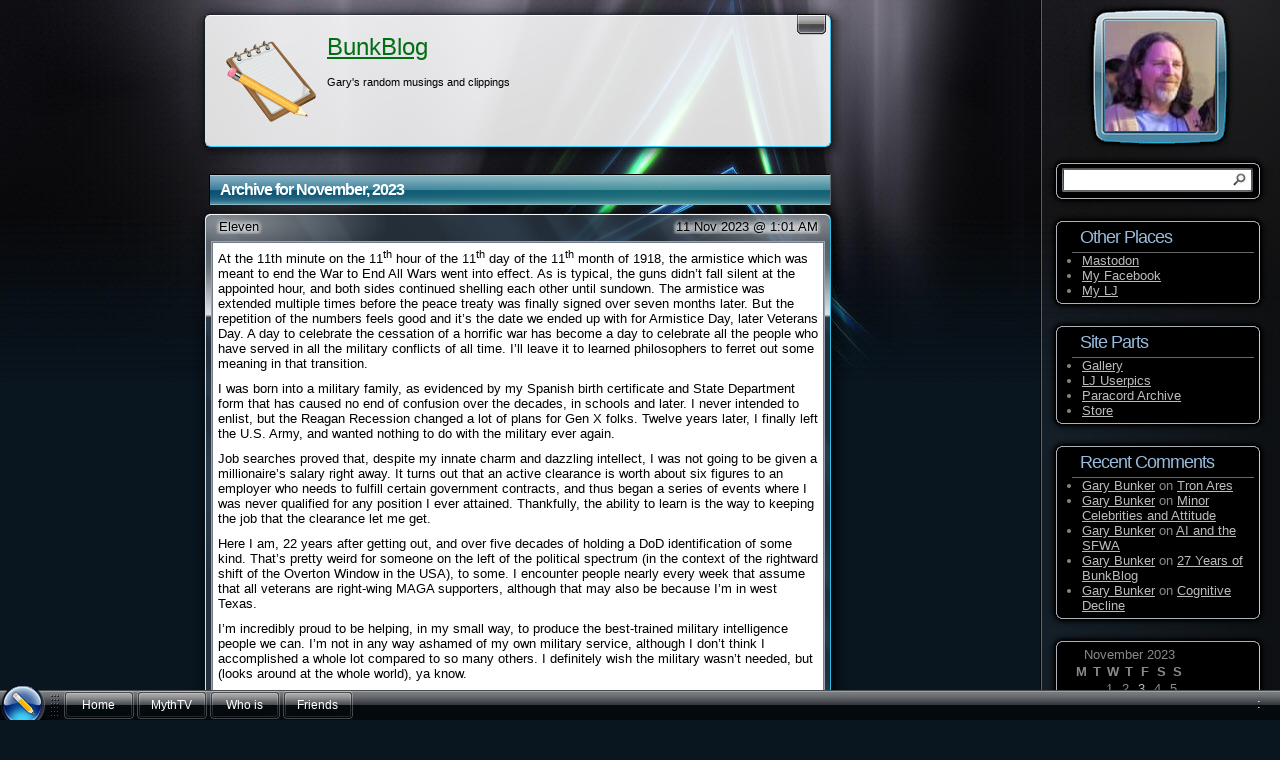

--- FILE ---
content_type: text/html; charset=UTF-8
request_url: https://andysocial.com/archives/2023/11
body_size: 21821
content:
<!DOCTYPE html PUBLIC "-//W3C//DTD XHTML 1.0 Transitional//EN" "http://www.w3.org/TR/xhtml1/DTD/xhtml1-transitional.dtd">
<html xmlns="http://www.w3.org/1999/xhtml">
<head profile="http://gmpg.org/xfn/11"><style>img.lazy{min-height:1px}</style><link href="https://andysocial.com/wp-content/plugins/w3-total-cache/pub/js/lazyload.min.js" as="script">
  <meta http-equiv="Content-Type" content="text/html; charset=UTF-8" />
  <title>
    BunkBlog 
     
     &raquo; 2023 &raquo; November  </title>
  <meta content="WordPress" name="generator" />
  <link rel="stylesheet" href="https://andysocial.com/wp-content/themes/inanis-glass/style.css" type="text/css" />
  <link rel="alternate stylesheet" type="text/css" media="screen" title="water-theme" href="https://andysocial.com/wp-content/themes/inanis-glass/water.css" />
  <link rel="alternate stylesheet" type="text/css" media="screen" title="life-theme" href="https://andysocial.com/wp-content/themes/inanis-glass/life.css" />
  <link rel="alternate stylesheet" type="text/css" media="screen" title="earth-theme" href="https://andysocial.com/wp-content/themes/inanis-glass/earth.css" />
  <link rel="alternate stylesheet" type="text/css" media="screen" title="wind-theme" href="https://andysocial.com/wp-content/themes/inanis-glass/wind.css" />
  <link rel="alternate stylesheet" type="text/css" media="screen" title="fire-theme" href="https://andysocial.com/wp-content/themes/inanis-glass/fire.css" />
  <link rel="alternate stylesheet" type="text/css" media="handheld,screen" title="lite-theme" href="https://andysocial.com/wp-content/themes/inanis-glass/lite.css" />
  <link rel="alternate" type="application/rss+xml" title="RSS 2.0" href="https://andysocial.com/feed" />
  <link rel="alternate" type="text/xml" title="RSS .92" href="https://andysocial.com/feed/rss" />
  <link rel="alternate" type="application/atom+xml" title="Atom 0.3" href="https://andysocial.com/feed/atom" />
  <link rel="pingback" href="https://andysocial.com/xmlrpc.php" />
  
  <!-- IE6 Specific Fixes -->
  <!--[if gte IE 5.5]>
    <![if lt IE 7]>
      <style type="text/css">
       @import url("https://andysocial.com/wp-content/themes/inanis-glass/ie6style.css");
       .SMsub ul li a:hover{background:#D4EEFC;}
       .SMsgb A {display:block;}
       .SMsgb A:hover{background:#D4EEFC;}
       .SMRtPoCom {cursor:hand;cursor:pointer;background:none;}
        #menuspan {
          position: absolute; left: 0px; bottom: 0px;
        }
        #StartMenu{
          position: absolute; left: 0px; bottom: 30px;
        }
        div#menuspan {
          right: auto; bottom: auto;
          left: expression( ( -0 - menuspan.offsetWidth + ( document.documentElement.clientWidth ? document.documentElement.clientWidth : document.body.clientWidth ) + ( ignoreMe2 = document.documentElement.scrollLeft ? document.documentElement.scrollLeft : document.body.scrollLeft ) ) + 'px' );
          top: expression( ( -0 - menuspan.offsetHeight + ( document.documentElement.clientHeight ? document.documentElement.clientHeight : document.body.clientHeight ) + ( ignoreMe = document.documentElement.scrollTop ? document.documentElement.scrollTop : document.body.scrollTop ) ) + 'px' );
        }
        div#StartMenu {
          /*right: auto; bottom: auto; */
          right: expression( ( -0 - StartMenu.offsetWidth + ( document.documentElement.clientWidth ? document.documentElement.clientWidth : document.body.clientWidth ) + ( ignoreMe2 = document.documentElement.scrollLeft ? document.documentElement.scrollLeft : document.body.scrollLeft ) ) + 'px' );
          top: expression( ( -30 - StartMenu.offsetHeight + ( document.documentElement.clientHeight ? document.documentElement.clientHeight : document.body.clientHeight ) + ( ignoreMe = document.documentElement.scrollTop ? document.documentElement.scrollTop : document.body.scrollTop ) ) + 'px' );
        }
        #sidebar{background:none;border-left:1px #888 solid;}
      </style>
    <![endif]>
  <![endif]-->
  <!--[if lte IE 7]>
      <style type="text/css">
        .win_in{display:inline-block;width:100%;border:1px #94A5AD solid;background:#fff}
      </style>
  <![endif]--> 
  
  	<link rel='archives' title='January 2026' href='https://andysocial.com/archives/2026/01' />
	<link rel='archives' title='December 2025' href='https://andysocial.com/archives/2025/12' />
	<link rel='archives' title='November 2025' href='https://andysocial.com/archives/2025/11' />
	<link rel='archives' title='May 2025' href='https://andysocial.com/archives/2025/05' />
	<link rel='archives' title='March 2025' href='https://andysocial.com/archives/2025/03' />
	<link rel='archives' title='October 2024' href='https://andysocial.com/archives/2024/10' />
	<link rel='archives' title='August 2024' href='https://andysocial.com/archives/2024/08' />
	<link rel='archives' title='June 2024' href='https://andysocial.com/archives/2024/06' />
	<link rel='archives' title='December 2023' href='https://andysocial.com/archives/2023/12' />
	<link rel='archives' title='November 2023' href='https://andysocial.com/archives/2023/11' />
	<link rel='archives' title='September 2023' href='https://andysocial.com/archives/2023/09' />
	<link rel='archives' title='June 2023' href='https://andysocial.com/archives/2023/06' />
	<link rel='archives' title='May 2023' href='https://andysocial.com/archives/2023/05' />
	<link rel='archives' title='January 2023' href='https://andysocial.com/archives/2023/01' />
	<link rel='archives' title='December 2022' href='https://andysocial.com/archives/2022/12' />
	<link rel='archives' title='November 2022' href='https://andysocial.com/archives/2022/11' />
	<link rel='archives' title='October 2021' href='https://andysocial.com/archives/2021/10' />
	<link rel='archives' title='September 2021' href='https://andysocial.com/archives/2021/09' />
	<link rel='archives' title='August 2020' href='https://andysocial.com/archives/2020/08' />
	<link rel='archives' title='January 2019' href='https://andysocial.com/archives/2019/01' />
	<link rel='archives' title='November 2018' href='https://andysocial.com/archives/2018/11' />
	<link rel='archives' title='June 2018' href='https://andysocial.com/archives/2018/06' />
	<link rel='archives' title='September 2017' href='https://andysocial.com/archives/2017/09' />
	<link rel='archives' title='July 2017' href='https://andysocial.com/archives/2017/07' />
	<link rel='archives' title='November 2016' href='https://andysocial.com/archives/2016/11' />
	<link rel='archives' title='December 2014' href='https://andysocial.com/archives/2014/12' />
	<link rel='archives' title='August 2014' href='https://andysocial.com/archives/2014/08' />
	<link rel='archives' title='July 2014' href='https://andysocial.com/archives/2014/07' />
	<link rel='archives' title='June 2014' href='https://andysocial.com/archives/2014/06' />
	<link rel='archives' title='March 2014' href='https://andysocial.com/archives/2014/03' />
	<link rel='archives' title='January 2014' href='https://andysocial.com/archives/2014/01' />
	<link rel='archives' title='September 2013' href='https://andysocial.com/archives/2013/09' />
	<link rel='archives' title='July 2013' href='https://andysocial.com/archives/2013/07' />
	<link rel='archives' title='January 2013' href='https://andysocial.com/archives/2013/01' />
	<link rel='archives' title='December 2012' href='https://andysocial.com/archives/2012/12' />
	<link rel='archives' title='October 2012' href='https://andysocial.com/archives/2012/10' />
	<link rel='archives' title='June 2012' href='https://andysocial.com/archives/2012/06' />
	<link rel='archives' title='May 2012' href='https://andysocial.com/archives/2012/05' />
	<link rel='archives' title='April 2012' href='https://andysocial.com/archives/2012/04' />
	<link rel='archives' title='March 2012' href='https://andysocial.com/archives/2012/03' />
	<link rel='archives' title='February 2012' href='https://andysocial.com/archives/2012/02' />
	<link rel='archives' title='January 2012' href='https://andysocial.com/archives/2012/01' />
	<link rel='archives' title='November 2011' href='https://andysocial.com/archives/2011/11' />
	<link rel='archives' title='October 2011' href='https://andysocial.com/archives/2011/10' />
	<link rel='archives' title='September 2011' href='https://andysocial.com/archives/2011/09' />
	<link rel='archives' title='August 2011' href='https://andysocial.com/archives/2011/08' />
	<link rel='archives' title='July 2011' href='https://andysocial.com/archives/2011/07' />
	<link rel='archives' title='June 2011' href='https://andysocial.com/archives/2011/06' />
	<link rel='archives' title='May 2011' href='https://andysocial.com/archives/2011/05' />
	<link rel='archives' title='April 2011' href='https://andysocial.com/archives/2011/04' />
	<link rel='archives' title='March 2011' href='https://andysocial.com/archives/2011/03' />
	<link rel='archives' title='February 2011' href='https://andysocial.com/archives/2011/02' />
	<link rel='archives' title='January 2011' href='https://andysocial.com/archives/2011/01' />
	<link rel='archives' title='December 2010' href='https://andysocial.com/archives/2010/12' />
	<link rel='archives' title='November 2010' href='https://andysocial.com/archives/2010/11' />
	<link rel='archives' title='October 2010' href='https://andysocial.com/archives/2010/10' />
	<link rel='archives' title='September 2010' href='https://andysocial.com/archives/2010/09' />
	<link rel='archives' title='August 2010' href='https://andysocial.com/archives/2010/08' />
	<link rel='archives' title='July 2010' href='https://andysocial.com/archives/2010/07' />
	<link rel='archives' title='June 2010' href='https://andysocial.com/archives/2010/06' />
	<link rel='archives' title='May 2010' href='https://andysocial.com/archives/2010/05' />
	<link rel='archives' title='April 2010' href='https://andysocial.com/archives/2010/04' />
	<link rel='archives' title='March 2010' href='https://andysocial.com/archives/2010/03' />
	<link rel='archives' title='February 2010' href='https://andysocial.com/archives/2010/02' />
	<link rel='archives' title='January 2010' href='https://andysocial.com/archives/2010/01' />
	<link rel='archives' title='December 2009' href='https://andysocial.com/archives/2009/12' />
	<link rel='archives' title='November 2009' href='https://andysocial.com/archives/2009/11' />
	<link rel='archives' title='October 2009' href='https://andysocial.com/archives/2009/10' />
	<link rel='archives' title='September 2009' href='https://andysocial.com/archives/2009/09' />
	<link rel='archives' title='August 2009' href='https://andysocial.com/archives/2009/08' />
	<link rel='archives' title='July 2009' href='https://andysocial.com/archives/2009/07' />
	<link rel='archives' title='June 2009' href='https://andysocial.com/archives/2009/06' />
	<link rel='archives' title='May 2009' href='https://andysocial.com/archives/2009/05' />
	<link rel='archives' title='April 2009' href='https://andysocial.com/archives/2009/04' />
	<link rel='archives' title='March 2009' href='https://andysocial.com/archives/2009/03' />
	<link rel='archives' title='February 2009' href='https://andysocial.com/archives/2009/02' />
	<link rel='archives' title='January 2009' href='https://andysocial.com/archives/2009/01' />
	<link rel='archives' title='December 2008' href='https://andysocial.com/archives/2008/12' />
	<link rel='archives' title='November 2008' href='https://andysocial.com/archives/2008/11' />
	<link rel='archives' title='October 2008' href='https://andysocial.com/archives/2008/10' />
	<link rel='archives' title='September 2008' href='https://andysocial.com/archives/2008/09' />
	<link rel='archives' title='August 2008' href='https://andysocial.com/archives/2008/08' />
	<link rel='archives' title='July 2008' href='https://andysocial.com/archives/2008/07' />
	<link rel='archives' title='June 2008' href='https://andysocial.com/archives/2008/06' />
	<link rel='archives' title='May 2008' href='https://andysocial.com/archives/2008/05' />
	<link rel='archives' title='April 2008' href='https://andysocial.com/archives/2008/04' />
	<link rel='archives' title='March 2008' href='https://andysocial.com/archives/2008/03' />
	<link rel='archives' title='February 2008' href='https://andysocial.com/archives/2008/02' />
	<link rel='archives' title='January 2008' href='https://andysocial.com/archives/2008/01' />
	<link rel='archives' title='December 2007' href='https://andysocial.com/archives/2007/12' />
	<link rel='archives' title='November 2007' href='https://andysocial.com/archives/2007/11' />
	<link rel='archives' title='October 2007' href='https://andysocial.com/archives/2007/10' />
	<link rel='archives' title='September 2007' href='https://andysocial.com/archives/2007/09' />
	<link rel='archives' title='August 2007' href='https://andysocial.com/archives/2007/08' />
	<link rel='archives' title='July 2007' href='https://andysocial.com/archives/2007/07' />
	<link rel='archives' title='June 2007' href='https://andysocial.com/archives/2007/06' />
	<link rel='archives' title='May 2007' href='https://andysocial.com/archives/2007/05' />
	<link rel='archives' title='April 2007' href='https://andysocial.com/archives/2007/04' />
	<link rel='archives' title='March 2007' href='https://andysocial.com/archives/2007/03' />
	<link rel='archives' title='February 2007' href='https://andysocial.com/archives/2007/02' />
	<link rel='archives' title='January 2007' href='https://andysocial.com/archives/2007/01' />
	<link rel='archives' title='December 2006' href='https://andysocial.com/archives/2006/12' />
	<link rel='archives' title='November 2006' href='https://andysocial.com/archives/2006/11' />
	<link rel='archives' title='October 2006' href='https://andysocial.com/archives/2006/10' />
	<link rel='archives' title='September 2006' href='https://andysocial.com/archives/2006/09' />
	<link rel='archives' title='August 2006' href='https://andysocial.com/archives/2006/08' />
	<link rel='archives' title='July 2006' href='https://andysocial.com/archives/2006/07' />
	<link rel='archives' title='June 2006' href='https://andysocial.com/archives/2006/06' />
	<link rel='archives' title='May 2006' href='https://andysocial.com/archives/2006/05' />
	<link rel='archives' title='April 2006' href='https://andysocial.com/archives/2006/04' />
	<link rel='archives' title='March 2006' href='https://andysocial.com/archives/2006/03' />
	<link rel='archives' title='February 2006' href='https://andysocial.com/archives/2006/02' />
	<link rel='archives' title='January 2006' href='https://andysocial.com/archives/2006/01' />
	<link rel='archives' title='December 2005' href='https://andysocial.com/archives/2005/12' />
	<link rel='archives' title='November 2005' href='https://andysocial.com/archives/2005/11' />
	<link rel='archives' title='October 2005' href='https://andysocial.com/archives/2005/10' />
	<link rel='archives' title='September 2005' href='https://andysocial.com/archives/2005/09' />
	<link rel='archives' title='August 2005' href='https://andysocial.com/archives/2005/08' />
	<link rel='archives' title='July 2005' href='https://andysocial.com/archives/2005/07' />
	<link rel='archives' title='June 2005' href='https://andysocial.com/archives/2005/06' />
	<link rel='archives' title='May 2005' href='https://andysocial.com/archives/2005/05' />
	<link rel='archives' title='April 2005' href='https://andysocial.com/archives/2005/04' />
	<link rel='archives' title='March 2005' href='https://andysocial.com/archives/2005/03' />
	<link rel='archives' title='February 2005' href='https://andysocial.com/archives/2005/02' />
	<link rel='archives' title='January 2005' href='https://andysocial.com/archives/2005/01' />
	<link rel='archives' title='December 2004' href='https://andysocial.com/archives/2004/12' />
	<link rel='archives' title='November 2004' href='https://andysocial.com/archives/2004/11' />
	<link rel='archives' title='October 2004' href='https://andysocial.com/archives/2004/10' />
	<link rel='archives' title='September 2004' href='https://andysocial.com/archives/2004/09' />
	<link rel='archives' title='August 2004' href='https://andysocial.com/archives/2004/08' />
	<link rel='archives' title='July 2004' href='https://andysocial.com/archives/2004/07' />
	<link rel='archives' title='June 2004' href='https://andysocial.com/archives/2004/06' />
	<link rel='archives' title='May 2004' href='https://andysocial.com/archives/2004/05' />
	<link rel='archives' title='April 2004' href='https://andysocial.com/archives/2004/04' />
	<link rel='archives' title='March 2004' href='https://andysocial.com/archives/2004/03' />
	<link rel='archives' title='February 2004' href='https://andysocial.com/archives/2004/02' />
	<link rel='archives' title='January 2004' href='https://andysocial.com/archives/2004/01' />
	<link rel='archives' title='December 2003' href='https://andysocial.com/archives/2003/12' />
	<link rel='archives' title='November 2003' href='https://andysocial.com/archives/2003/11' />
	<link rel='archives' title='October 2003' href='https://andysocial.com/archives/2003/10' />
	<link rel='archives' title='September 2003' href='https://andysocial.com/archives/2003/09' />
	<link rel='archives' title='August 2003' href='https://andysocial.com/archives/2003/08' />
	<link rel='archives' title='July 2003' href='https://andysocial.com/archives/2003/07' />
	<link rel='archives' title='June 2003' href='https://andysocial.com/archives/2003/06' />
	<link rel='archives' title='May 2003' href='https://andysocial.com/archives/2003/05' />
	<link rel='archives' title='April 2003' href='https://andysocial.com/archives/2003/04' />
	<link rel='archives' title='March 2003' href='https://andysocial.com/archives/2003/03' />
	<link rel='archives' title='February 2003' href='https://andysocial.com/archives/2003/02' />
	<link rel='archives' title='January 2003' href='https://andysocial.com/archives/2003/01' />
	<link rel='archives' title='December 2002' href='https://andysocial.com/archives/2002/12' />
	<link rel='archives' title='November 2002' href='https://andysocial.com/archives/2002/11' />
	<link rel='archives' title='October 2002' href='https://andysocial.com/archives/2002/10' />
	<link rel='archives' title='September 2002' href='https://andysocial.com/archives/2002/09' />
	<link rel='archives' title='August 2002' href='https://andysocial.com/archives/2002/08' />
	<link rel='archives' title='July 2002' href='https://andysocial.com/archives/2002/07' />
	<link rel='archives' title='June 2002' href='https://andysocial.com/archives/2002/06' />
	<link rel='archives' title='May 2002' href='https://andysocial.com/archives/2002/05' />
	<link rel='archives' title='April 2002' href='https://andysocial.com/archives/2002/04' />
	<link rel='archives' title='March 2002' href='https://andysocial.com/archives/2002/03' />
	<link rel='archives' title='February 2002' href='https://andysocial.com/archives/2002/02' />
	<link rel='archives' title='January 2002' href='https://andysocial.com/archives/2002/01' />
	<link rel='archives' title='December 2001' href='https://andysocial.com/archives/2001/12' />
	<link rel='archives' title='November 2001' href='https://andysocial.com/archives/2001/11' />
	<link rel='archives' title='October 2001' href='https://andysocial.com/archives/2001/10' />
	<link rel='archives' title='September 2001' href='https://andysocial.com/archives/2001/09' />
	<link rel='archives' title='August 2001' href='https://andysocial.com/archives/2001/08' />
	<link rel='archives' title='July 2001' href='https://andysocial.com/archives/2001/07' />
	<link rel='archives' title='June 2001' href='https://andysocial.com/archives/2001/06' />
	<link rel='archives' title='May 2001' href='https://andysocial.com/archives/2001/05' />
	<link rel='archives' title='April 2001' href='https://andysocial.com/archives/2001/04' />
	<link rel='archives' title='March 2001' href='https://andysocial.com/archives/2001/03' />
	<link rel='archives' title='February 2001' href='https://andysocial.com/archives/2001/02' />
	<link rel='archives' title='January 2001' href='https://andysocial.com/archives/2001/01' />
	<link rel='archives' title='December 2000' href='https://andysocial.com/archives/2000/12' />
	<link rel='archives' title='November 2000' href='https://andysocial.com/archives/2000/11' />
	<link rel='archives' title='October 2000' href='https://andysocial.com/archives/2000/10' />
	<link rel='archives' title='August 2000' href='https://andysocial.com/archives/2000/08' />
	<link rel='archives' title='May 2000' href='https://andysocial.com/archives/2000/05' />
	<link rel='archives' title='April 2000' href='https://andysocial.com/archives/2000/04' />
	<link rel='archives' title='March 2000' href='https://andysocial.com/archives/2000/03' />
	<link rel='archives' title='February 2000' href='https://andysocial.com/archives/2000/02' />
	<link rel='archives' title='January 2000' href='https://andysocial.com/archives/2000/01' />
	<link rel='archives' title='December 1999' href='https://andysocial.com/archives/1999/12' />
	<link rel='archives' title='November 1999' href='https://andysocial.com/archives/1999/11' />
	<link rel='archives' title='October 1999' href='https://andysocial.com/archives/1999/10' />
	<link rel='archives' title='September 1999' href='https://andysocial.com/archives/1999/09' />
	<link rel='archives' title='July 1999' href='https://andysocial.com/archives/1999/07' />
	<link rel='archives' title='June 1999' href='https://andysocial.com/archives/1999/06' />
	<link rel='archives' title='May 1999' href='https://andysocial.com/archives/1999/05' />
	<link rel='archives' title='March 1999' href='https://andysocial.com/archives/1999/03' />
	<link rel='archives' title='January 1999' href='https://andysocial.com/archives/1999/01' />
	<link rel='archives' title='November 1998' href='https://andysocial.com/archives/1998/11' />
      <meta name='robots' content='max-image-preview:large' />
<style id='wp-img-auto-sizes-contain-inline-css' type='text/css'>
img:is([sizes=auto i],[sizes^="auto," i]){contain-intrinsic-size:3000px 1500px}
/*# sourceURL=wp-img-auto-sizes-contain-inline-css */
</style>
<style id='wp-emoji-styles-inline-css' type='text/css'>

	img.wp-smiley, img.emoji {
		display: inline !important;
		border: none !important;
		box-shadow: none !important;
		height: 1em !important;
		width: 1em !important;
		margin: 0 0.07em !important;
		vertical-align: -0.1em !important;
		background: none !important;
		padding: 0 !important;
	}
/*# sourceURL=wp-emoji-styles-inline-css */
</style>
<style id='wp-block-library-inline-css' type='text/css'>
:root{--wp-block-synced-color:#7a00df;--wp-block-synced-color--rgb:122,0,223;--wp-bound-block-color:var(--wp-block-synced-color);--wp-editor-canvas-background:#ddd;--wp-admin-theme-color:#007cba;--wp-admin-theme-color--rgb:0,124,186;--wp-admin-theme-color-darker-10:#006ba1;--wp-admin-theme-color-darker-10--rgb:0,107,160.5;--wp-admin-theme-color-darker-20:#005a87;--wp-admin-theme-color-darker-20--rgb:0,90,135;--wp-admin-border-width-focus:2px}@media (min-resolution:192dpi){:root{--wp-admin-border-width-focus:1.5px}}.wp-element-button{cursor:pointer}:root .has-very-light-gray-background-color{background-color:#eee}:root .has-very-dark-gray-background-color{background-color:#313131}:root .has-very-light-gray-color{color:#eee}:root .has-very-dark-gray-color{color:#313131}:root .has-vivid-green-cyan-to-vivid-cyan-blue-gradient-background{background:linear-gradient(135deg,#00d084,#0693e3)}:root .has-purple-crush-gradient-background{background:linear-gradient(135deg,#34e2e4,#4721fb 50%,#ab1dfe)}:root .has-hazy-dawn-gradient-background{background:linear-gradient(135deg,#faaca8,#dad0ec)}:root .has-subdued-olive-gradient-background{background:linear-gradient(135deg,#fafae1,#67a671)}:root .has-atomic-cream-gradient-background{background:linear-gradient(135deg,#fdd79a,#004a59)}:root .has-nightshade-gradient-background{background:linear-gradient(135deg,#330968,#31cdcf)}:root .has-midnight-gradient-background{background:linear-gradient(135deg,#020381,#2874fc)}:root{--wp--preset--font-size--normal:16px;--wp--preset--font-size--huge:42px}.has-regular-font-size{font-size:1em}.has-larger-font-size{font-size:2.625em}.has-normal-font-size{font-size:var(--wp--preset--font-size--normal)}.has-huge-font-size{font-size:var(--wp--preset--font-size--huge)}.has-text-align-center{text-align:center}.has-text-align-left{text-align:left}.has-text-align-right{text-align:right}.has-fit-text{white-space:nowrap!important}#end-resizable-editor-section{display:none}.aligncenter{clear:both}.items-justified-left{justify-content:flex-start}.items-justified-center{justify-content:center}.items-justified-right{justify-content:flex-end}.items-justified-space-between{justify-content:space-between}.screen-reader-text{border:0;clip-path:inset(50%);height:1px;margin:-1px;overflow:hidden;padding:0;position:absolute;width:1px;word-wrap:normal!important}.screen-reader-text:focus{background-color:#ddd;clip-path:none;color:#444;display:block;font-size:1em;height:auto;left:5px;line-height:normal;padding:15px 23px 14px;text-decoration:none;top:5px;width:auto;z-index:100000}html :where(.has-border-color){border-style:solid}html :where([style*=border-top-color]){border-top-style:solid}html :where([style*=border-right-color]){border-right-style:solid}html :where([style*=border-bottom-color]){border-bottom-style:solid}html :where([style*=border-left-color]){border-left-style:solid}html :where([style*=border-width]){border-style:solid}html :where([style*=border-top-width]){border-top-style:solid}html :where([style*=border-right-width]){border-right-style:solid}html :where([style*=border-bottom-width]){border-bottom-style:solid}html :where([style*=border-left-width]){border-left-style:solid}html :where(img[class*=wp-image-]){height:auto;max-width:100%}:where(figure){margin:0 0 1em}html :where(.is-position-sticky){--wp-admin--admin-bar--position-offset:var(--wp-admin--admin-bar--height,0px)}@media screen and (max-width:600px){html :where(.is-position-sticky){--wp-admin--admin-bar--position-offset:0px}}

/*# sourceURL=wp-block-library-inline-css */
</style><style id='wp-block-list-inline-css' type='text/css'>
ol,ul{box-sizing:border-box}:root :where(.wp-block-list.has-background){padding:1.25em 2.375em}
/*# sourceURL=https://andysocial.com/wp-includes/blocks/list/style.min.css */
</style>
<style id='wp-block-paragraph-inline-css' type='text/css'>
.is-small-text{font-size:.875em}.is-regular-text{font-size:1em}.is-large-text{font-size:2.25em}.is-larger-text{font-size:3em}.has-drop-cap:not(:focus):first-letter{float:left;font-size:8.4em;font-style:normal;font-weight:100;line-height:.68;margin:.05em .1em 0 0;text-transform:uppercase}body.rtl .has-drop-cap:not(:focus):first-letter{float:none;margin-left:.1em}p.has-drop-cap.has-background{overflow:hidden}:root :where(p.has-background){padding:1.25em 2.375em}:where(p.has-text-color:not(.has-link-color)) a{color:inherit}p.has-text-align-left[style*="writing-mode:vertical-lr"],p.has-text-align-right[style*="writing-mode:vertical-rl"]{rotate:180deg}
/*# sourceURL=https://andysocial.com/wp-includes/blocks/paragraph/style.min.css */
</style>
<style id='global-styles-inline-css' type='text/css'>
:root{--wp--preset--aspect-ratio--square: 1;--wp--preset--aspect-ratio--4-3: 4/3;--wp--preset--aspect-ratio--3-4: 3/4;--wp--preset--aspect-ratio--3-2: 3/2;--wp--preset--aspect-ratio--2-3: 2/3;--wp--preset--aspect-ratio--16-9: 16/9;--wp--preset--aspect-ratio--9-16: 9/16;--wp--preset--color--black: #000000;--wp--preset--color--cyan-bluish-gray: #abb8c3;--wp--preset--color--white: #ffffff;--wp--preset--color--pale-pink: #f78da7;--wp--preset--color--vivid-red: #cf2e2e;--wp--preset--color--luminous-vivid-orange: #ff6900;--wp--preset--color--luminous-vivid-amber: #fcb900;--wp--preset--color--light-green-cyan: #7bdcb5;--wp--preset--color--vivid-green-cyan: #00d084;--wp--preset--color--pale-cyan-blue: #8ed1fc;--wp--preset--color--vivid-cyan-blue: #0693e3;--wp--preset--color--vivid-purple: #9b51e0;--wp--preset--gradient--vivid-cyan-blue-to-vivid-purple: linear-gradient(135deg,rgb(6,147,227) 0%,rgb(155,81,224) 100%);--wp--preset--gradient--light-green-cyan-to-vivid-green-cyan: linear-gradient(135deg,rgb(122,220,180) 0%,rgb(0,208,130) 100%);--wp--preset--gradient--luminous-vivid-amber-to-luminous-vivid-orange: linear-gradient(135deg,rgb(252,185,0) 0%,rgb(255,105,0) 100%);--wp--preset--gradient--luminous-vivid-orange-to-vivid-red: linear-gradient(135deg,rgb(255,105,0) 0%,rgb(207,46,46) 100%);--wp--preset--gradient--very-light-gray-to-cyan-bluish-gray: linear-gradient(135deg,rgb(238,238,238) 0%,rgb(169,184,195) 100%);--wp--preset--gradient--cool-to-warm-spectrum: linear-gradient(135deg,rgb(74,234,220) 0%,rgb(151,120,209) 20%,rgb(207,42,186) 40%,rgb(238,44,130) 60%,rgb(251,105,98) 80%,rgb(254,248,76) 100%);--wp--preset--gradient--blush-light-purple: linear-gradient(135deg,rgb(255,206,236) 0%,rgb(152,150,240) 100%);--wp--preset--gradient--blush-bordeaux: linear-gradient(135deg,rgb(254,205,165) 0%,rgb(254,45,45) 50%,rgb(107,0,62) 100%);--wp--preset--gradient--luminous-dusk: linear-gradient(135deg,rgb(255,203,112) 0%,rgb(199,81,192) 50%,rgb(65,88,208) 100%);--wp--preset--gradient--pale-ocean: linear-gradient(135deg,rgb(255,245,203) 0%,rgb(182,227,212) 50%,rgb(51,167,181) 100%);--wp--preset--gradient--electric-grass: linear-gradient(135deg,rgb(202,248,128) 0%,rgb(113,206,126) 100%);--wp--preset--gradient--midnight: linear-gradient(135deg,rgb(2,3,129) 0%,rgb(40,116,252) 100%);--wp--preset--font-size--small: 13px;--wp--preset--font-size--medium: 20px;--wp--preset--font-size--large: 36px;--wp--preset--font-size--x-large: 42px;--wp--preset--spacing--20: 0.44rem;--wp--preset--spacing--30: 0.67rem;--wp--preset--spacing--40: 1rem;--wp--preset--spacing--50: 1.5rem;--wp--preset--spacing--60: 2.25rem;--wp--preset--spacing--70: 3.38rem;--wp--preset--spacing--80: 5.06rem;--wp--preset--shadow--natural: 6px 6px 9px rgba(0, 0, 0, 0.2);--wp--preset--shadow--deep: 12px 12px 50px rgba(0, 0, 0, 0.4);--wp--preset--shadow--sharp: 6px 6px 0px rgba(0, 0, 0, 0.2);--wp--preset--shadow--outlined: 6px 6px 0px -3px rgb(255, 255, 255), 6px 6px rgb(0, 0, 0);--wp--preset--shadow--crisp: 6px 6px 0px rgb(0, 0, 0);}:where(.is-layout-flex){gap: 0.5em;}:where(.is-layout-grid){gap: 0.5em;}body .is-layout-flex{display: flex;}.is-layout-flex{flex-wrap: wrap;align-items: center;}.is-layout-flex > :is(*, div){margin: 0;}body .is-layout-grid{display: grid;}.is-layout-grid > :is(*, div){margin: 0;}:where(.wp-block-columns.is-layout-flex){gap: 2em;}:where(.wp-block-columns.is-layout-grid){gap: 2em;}:where(.wp-block-post-template.is-layout-flex){gap: 1.25em;}:where(.wp-block-post-template.is-layout-grid){gap: 1.25em;}.has-black-color{color: var(--wp--preset--color--black) !important;}.has-cyan-bluish-gray-color{color: var(--wp--preset--color--cyan-bluish-gray) !important;}.has-white-color{color: var(--wp--preset--color--white) !important;}.has-pale-pink-color{color: var(--wp--preset--color--pale-pink) !important;}.has-vivid-red-color{color: var(--wp--preset--color--vivid-red) !important;}.has-luminous-vivid-orange-color{color: var(--wp--preset--color--luminous-vivid-orange) !important;}.has-luminous-vivid-amber-color{color: var(--wp--preset--color--luminous-vivid-amber) !important;}.has-light-green-cyan-color{color: var(--wp--preset--color--light-green-cyan) !important;}.has-vivid-green-cyan-color{color: var(--wp--preset--color--vivid-green-cyan) !important;}.has-pale-cyan-blue-color{color: var(--wp--preset--color--pale-cyan-blue) !important;}.has-vivid-cyan-blue-color{color: var(--wp--preset--color--vivid-cyan-blue) !important;}.has-vivid-purple-color{color: var(--wp--preset--color--vivid-purple) !important;}.has-black-background-color{background-color: var(--wp--preset--color--black) !important;}.has-cyan-bluish-gray-background-color{background-color: var(--wp--preset--color--cyan-bluish-gray) !important;}.has-white-background-color{background-color: var(--wp--preset--color--white) !important;}.has-pale-pink-background-color{background-color: var(--wp--preset--color--pale-pink) !important;}.has-vivid-red-background-color{background-color: var(--wp--preset--color--vivid-red) !important;}.has-luminous-vivid-orange-background-color{background-color: var(--wp--preset--color--luminous-vivid-orange) !important;}.has-luminous-vivid-amber-background-color{background-color: var(--wp--preset--color--luminous-vivid-amber) !important;}.has-light-green-cyan-background-color{background-color: var(--wp--preset--color--light-green-cyan) !important;}.has-vivid-green-cyan-background-color{background-color: var(--wp--preset--color--vivid-green-cyan) !important;}.has-pale-cyan-blue-background-color{background-color: var(--wp--preset--color--pale-cyan-blue) !important;}.has-vivid-cyan-blue-background-color{background-color: var(--wp--preset--color--vivid-cyan-blue) !important;}.has-vivid-purple-background-color{background-color: var(--wp--preset--color--vivid-purple) !important;}.has-black-border-color{border-color: var(--wp--preset--color--black) !important;}.has-cyan-bluish-gray-border-color{border-color: var(--wp--preset--color--cyan-bluish-gray) !important;}.has-white-border-color{border-color: var(--wp--preset--color--white) !important;}.has-pale-pink-border-color{border-color: var(--wp--preset--color--pale-pink) !important;}.has-vivid-red-border-color{border-color: var(--wp--preset--color--vivid-red) !important;}.has-luminous-vivid-orange-border-color{border-color: var(--wp--preset--color--luminous-vivid-orange) !important;}.has-luminous-vivid-amber-border-color{border-color: var(--wp--preset--color--luminous-vivid-amber) !important;}.has-light-green-cyan-border-color{border-color: var(--wp--preset--color--light-green-cyan) !important;}.has-vivid-green-cyan-border-color{border-color: var(--wp--preset--color--vivid-green-cyan) !important;}.has-pale-cyan-blue-border-color{border-color: var(--wp--preset--color--pale-cyan-blue) !important;}.has-vivid-cyan-blue-border-color{border-color: var(--wp--preset--color--vivid-cyan-blue) !important;}.has-vivid-purple-border-color{border-color: var(--wp--preset--color--vivid-purple) !important;}.has-vivid-cyan-blue-to-vivid-purple-gradient-background{background: var(--wp--preset--gradient--vivid-cyan-blue-to-vivid-purple) !important;}.has-light-green-cyan-to-vivid-green-cyan-gradient-background{background: var(--wp--preset--gradient--light-green-cyan-to-vivid-green-cyan) !important;}.has-luminous-vivid-amber-to-luminous-vivid-orange-gradient-background{background: var(--wp--preset--gradient--luminous-vivid-amber-to-luminous-vivid-orange) !important;}.has-luminous-vivid-orange-to-vivid-red-gradient-background{background: var(--wp--preset--gradient--luminous-vivid-orange-to-vivid-red) !important;}.has-very-light-gray-to-cyan-bluish-gray-gradient-background{background: var(--wp--preset--gradient--very-light-gray-to-cyan-bluish-gray) !important;}.has-cool-to-warm-spectrum-gradient-background{background: var(--wp--preset--gradient--cool-to-warm-spectrum) !important;}.has-blush-light-purple-gradient-background{background: var(--wp--preset--gradient--blush-light-purple) !important;}.has-blush-bordeaux-gradient-background{background: var(--wp--preset--gradient--blush-bordeaux) !important;}.has-luminous-dusk-gradient-background{background: var(--wp--preset--gradient--luminous-dusk) !important;}.has-pale-ocean-gradient-background{background: var(--wp--preset--gradient--pale-ocean) !important;}.has-electric-grass-gradient-background{background: var(--wp--preset--gradient--electric-grass) !important;}.has-midnight-gradient-background{background: var(--wp--preset--gradient--midnight) !important;}.has-small-font-size{font-size: var(--wp--preset--font-size--small) !important;}.has-medium-font-size{font-size: var(--wp--preset--font-size--medium) !important;}.has-large-font-size{font-size: var(--wp--preset--font-size--large) !important;}.has-x-large-font-size{font-size: var(--wp--preset--font-size--x-large) !important;}
/*# sourceURL=global-styles-inline-css */
</style>

<style id='classic-theme-styles-inline-css' type='text/css'>
/*! This file is auto-generated */
.wp-block-button__link{color:#fff;background-color:#32373c;border-radius:9999px;box-shadow:none;text-decoration:none;padding:calc(.667em + 2px) calc(1.333em + 2px);font-size:1.125em}.wp-block-file__button{background:#32373c;color:#fff;text-decoration:none}
/*# sourceURL=/wp-includes/css/classic-themes.min.css */
</style>
<script type="text/javascript" src="https://andysocial.com/wp-includes/js/jquery/jquery.min.js?ver=3.7.1" id="jquery-core-js"></script>
<script type="text/javascript" src="https://andysocial.com/wp-includes/js/jquery/jquery-migrate.min.js?ver=3.4.1" id="jquery-migrate-js"></script>
<link rel="https://api.w.org/" href="https://andysocial.com/wp-json/" /><link rel="EditURI" type="application/rsd+xml" title="RSD" href="https://andysocial.com/xmlrpc.php?rsd" />
<meta name="generator" content="WordPress 6.9" />

<!-- Bad Behavior 2.2.24 run time: 6.803 ms -->
<link rel="friends-base-url" href="https://andysocial.com/wp-json/friends/v1" />
<style type="text/css">.recentcomments a{display:inline !important;padding:0 !important;margin:0 !important;}</style><style type="text/css">
#bp{
	background: url(https://andysocial.com/wp-content/uploads/2019/05/cropped-2018-10-31-22-05-56_Lebowskis.jpg) no-repeat;
}
#bp h1 a, #desc {
	color:#8224e3;
}
#desc {
	margin-right: 30px;
}
</style>
      <script type="text/javascript">
      var defaultstyle = "";
      var manual_or_random = "manual";
    </script>
       <script type="text/javascript">
      var timestyle = 1;
    </script>
      <script type="text/javascript">
      var opthrob = 1;
    </script>
  <script>
  var templatedir = "https://andysocial.com/wp-content/themes/inanis-glass";
</script>

<script src="https://andysocial.com/wp-content/themes/inanis-glass/js/functions.js" type="text/javascript"></script>
<script type="text/javascript">var $sboxtext="Start Search";</script>
</head>
<body id="bdy">
<div class="clear"><!-- Req'd for IE! --></div>  <div id="page">
    <div id="colwrap">
      <div id="wrapper"></div>
      <div class="win"> 
        <div class="win_tl"></div><div class="win_t"></div><div class="win_tr"></div><div class="win_bl"></div><div class="win_b"></div><div class="win_br"></div><div class="win_r"></div><div class="win_l"></div>
        <div class="win_title"></div>
        <div class="win_ted">
          <div class="win_edt"></div>
          <div class="win_pd"></div>
        </div>                                                                                     
        <div class="win_bgb"></div>
        <div class="win_outb">
          <div class="banner">
              <img class="blogicon lazy" src="data:image/svg+xml,%3Csvg%20xmlns='http://www.w3.org/2000/svg'%20viewBox='0%200%201%201'%3E%3C/svg%3E" data-src="https://andysocial.com/wp-content/themes/inanis-glass/images/blogicon.png" alt="Blog Icon" />
              <h1><a href="https://andysocial.com">BunkBlog</a></h1>              <div class="blogdesc">Gary&#039;s random musings and clippings</div>    
              <div class="fadeThis"><div id="sizer"></div></div>
          </div> 
        </div>
      </div>
  <hr class="rule" />
  <!--[if gte IE 5.5]>
    <![if lt IE 7]>
    <div><h4 class="ie6">You are using Internet Explorer 6, or older. We highly suggest that you seek out an alternative or newer web browser, to bring your web surfing experience up to current standards.</h4></div>
    <![endif]>
  <![endif]-->         <div class="frt navwrap"><div class="navi">
         
         <h3>Archive for 
        November, 2023</h3> 
        </div></div><br /><br />

                  <div class="win"> 
        <div class="win_tl"></div><div class="win_t"></div><div class="win_tr"></div><div class="win_bl"></div><div class="win_b"></div><div class="win_br"></div><div class="win_r"></div><div class="win_l"></div>
        <div class="win_title"><span class="win_tbl">&nbsp;</span><h3><a href="https://andysocial.com/archives/2023/11/11/eleven">Eleven</a></h3><span class="win_tbr">&nbsp;</span></div>
        <div class="win_ted">
          <div class="win_edt"></div>
          <div class="win_pd">
            <span class="win_tbl">&nbsp;</span><span class="win_tb">11 Nov 2023 @ 1:01 AM</span><span class="win_tbr">&nbsp;</span>
          </div>
        </div>                                                                                     
        <div class="win_bg"></div><div class="win_tlgr"></div><div class="win_trgr"></div>
        <div class="win_out">
          <div class="win_in">
            <div class="win_post">
              
<p>At the 11th minute on the 11<sup>th</sup> hour of the 11<sup>th</sup> day of the 11<sup>th</sup> month of 1918, the armistice which was meant to end the War to End All Wars went into effect. As is typical, the guns didn’t fall silent at the appointed hour, and both sides continued shelling each other until sundown. The armistice was extended multiple times before the peace treaty was finally signed over seven months later. But the repetition of the numbers feels good and it’s the date we ended up with for Armistice Day, later Veterans Day. A day to celebrate the cessation of a horrific war has become a day to celebrate all the people who have served in all the military conflicts of all time. I’ll leave it to learned philosophers to ferret out some meaning in that transition.</p>



<p>I was born into a military family, as evidenced by my Spanish birth certificate and State Department form that has caused no end of confusion over the decades, in schools and later. I never intended to enlist, but the Reagan Recession changed a lot of plans for Gen X folks. Twelve years later, I finally left the U.S. Army, and wanted nothing to do with the military ever again.</p>



<p>Job searches proved that, despite my innate charm and dazzling intellect, I was not going to be given a millionaire’s salary right away. It turns out that an active clearance is worth about six figures to an employer who needs to fulfill certain government contracts, and thus began a series of events where I was never qualified for any position I ever attained. Thankfully, the ability to learn is the way to keeping the job that the clearance let me get.</p>



<p>Here I am, 22 years after getting out, and over five decades of holding a DoD identification of some kind. That’s pretty weird for someone on the left of the political spectrum (in the context of the rightward shift of the Overton Window in the USA), to some. I encounter people nearly every week that assume that all veterans are right-wing MAGA supporters, although that may also be because I’m in west Texas.</p>



<p>I’m incredibly proud to be helping, in my small way, to produce the best-trained military intelligence people we can. I’m not in any way ashamed of my own military service, although I don’t think I accomplished a whole lot compared to so many others. I definitely wish the military wasn’t needed, but (looks around at the whole world), ya know.</p>



<p>Happy Veterans Day to all my fellow veterans, and long life and happiness to every one.</p>
 
            </div>
            <div class="win_info">
              <div class="win_infot"></div>
              <div class="win_infod">
                <strong>Posted By:</strong> Gary<br />
                <strong>Last Edit:</strong> 10 Nov 2023 @ 04:39 PM<br /><br />
                <a rel="nofollow" href="mailto:?subject=Eleven&amp;body=I thought you might like this: https://andysocial.com/archives/2023/11/11/eleven">Email</a> &bull; 
                <a href="https://andysocial.com/archives/2023/11/11/eleven" rel="bookmark" title="Permanent Link to Eleven">Permalink</a> &bull; 
                <a href="https://andysocial.com/archives/2023/11/11/eleven#respond">Comments (0)</a>              </div> 
              <img class="win_infoi lazy" src="data:image/svg+xml,%3Csvg%20xmlns='http://www.w3.org/2000/svg'%20viewBox='0%200%201%201'%3E%3C/svg%3E" data-src="https://andysocial.com/wp-content/themes/inanis-glass/images/tags_50.png" alt="Tags" />
              <div class="win_infoc">
                                  <strong>Categories:</strong> <a href="https://andysocial.com/archives/category/military" rel="category tag">Military</a>, <a href="https://andysocial.com/archives/category/musings" rel="category tag">Musings</a>              </div>
            </div>
          </div> 
        </div>
      </div>
                  <div class="win"> 
        <div class="win_tl"></div><div class="win_t"></div><div class="win_tr"></div><div class="win_bl"></div><div class="win_b"></div><div class="win_br"></div><div class="win_r"></div><div class="win_l"></div>
        <div class="win_title"><span class="win_tbl">&nbsp;</span><h3><a href="https://andysocial.com/archives/2023/11/08/gxat">GXAT</a></h3><span class="win_tbr">&nbsp;</span></div>
        <div class="win_ted">
          <div class="win_edt"></div>
          <div class="win_pd">
            <span class="win_tbl">&nbsp;</span><span class="win_tb">08 Nov 2023 @ 2:50 PM</span><span class="win_tbr">&nbsp;</span>
          </div>
        </div>                                                                                     
        <div class="win_bg"></div><div class="win_tlgr"></div><div class="win_trgr"></div>
        <div class="win_out">
          <div class="win_in">
            <div class="win_post">
              
<p>From Jeff Gordinier’s “<a href="https://www.nytimes.com/2008/08/31/books/review/Jesella-t.html">X Saves the World</a>,” I present the Generation X Aptitude Test:</p>



<ol class="wp-block-list" start="1">
<li>Do you want to change the world?
<ol class="wp-block-list" start="1" style="list-style-type:lower-alpha">
<li>Yes, and I’m proud to say we did it,&nbsp;<em>man</em>. We&nbsp;<em>changed the world</em>. Just look around you!</li>



<li>Yes, absolutely, and I promise I will get back to doing that just as soon as the interest rates return to where they’re supposed to be.</li>



<li><em>Omigod, omigod, </em>changing the world and helping people is like, <em>totally</em> important to me! I worked in a soup kitchen once and it was <em>so</em> sad but the poor people there had <em>so</em> much dignity!</li>



<li>The way you phrase that question is so fucking cheesy and absurd that I am not even sure I want to continue with this pointless exercise.</li>
</ol>
</li>
</ol>



<p>That’s the only question, and you know what the correct answer is if you’re truly Gen X.</p>
 
            </div>
            <div class="win_info">
              <div class="win_infot"></div>
              <div class="win_infod">
                <strong>Posted By:</strong> Gary<br />
                <strong>Last Edit:</strong> 08 Nov 2023 @ 02:50 PM<br /><br />
                <a rel="nofollow" href="mailto:?subject=GXAT&amp;body=I thought you might like this: https://andysocial.com/archives/2023/11/08/gxat">Email</a> &bull; 
                <a href="https://andysocial.com/archives/2023/11/08/gxat" rel="bookmark" title="Permanent Link to GXAT">Permalink</a> &bull; 
                <a href="https://andysocial.com/archives/2023/11/08/gxat#respond">Comments (0)</a>              </div> 
              <img class="win_infoi lazy" src="data:image/svg+xml,%3Csvg%20xmlns='http://www.w3.org/2000/svg'%20viewBox='0%200%201%201'%3E%3C/svg%3E" data-src="https://andysocial.com/wp-content/themes/inanis-glass/images/tags_50.png" alt="Tags" />
              <div class="win_infoc">
                                  <strong>Categories:</strong> <a href="https://andysocial.com/archives/category/entertainment/literary" rel="category tag">Literary</a>, <a href="https://andysocial.com/archives/category/musings" rel="category tag">Musings</a>              </div>
            </div>
          </div> 
        </div>
      </div>
                  <div class="win"> 
        <div class="win_tl"></div><div class="win_t"></div><div class="win_tr"></div><div class="win_bl"></div><div class="win_b"></div><div class="win_br"></div><div class="win_r"></div><div class="win_l"></div>
        <div class="win_title"><span class="win_tbl">&nbsp;</span><h3><a href="https://andysocial.com/archives/2023/11/03/where-my-posse-at">Where my POSSE at?</a></h3><span class="win_tbr">&nbsp;</span></div>
        <div class="win_ted">
          <div class="win_edt"></div>
          <div class="win_pd">
            <span class="win_tbl">&nbsp;</span><span class="win_tb">03 Nov 2023 @ 3:40 PM</span><span class="win_tbr">&nbsp;</span>
          </div>
        </div>                                                                                     
        <div class="win_bg"></div><div class="win_tlgr"></div><div class="win_trgr"></div>
        <div class="win_out">
          <div class="win_in">
            <div class="win_post">
              
<p>There has been a lot of discussion about federation in the past year, and for the first time it actually starts to feel like a thing that may happen, as contrasted with previous news blips. Tumblr was one of the first of the legacy social media sites to promise future integration with <a href="https://en.wikipedia.org/wiki/ActivityPub">ActivityPub</a>, the protocol that undergirds <a href="https://joinmastodon.org/">Mastodon</a>, <a href="https://friendi.ca/">Friendica</a>, <a href="https://pixelfed.org/">Pixelfed</a>, <a href="https://joinpeertube.org/">PeerTube</a>, <a href="https://github.com/LemmyNet/lemmy">Lemmy</a>, and a variety of other <a href="https://en.wikipedia.org/wiki/Fediverse">fediverse</a> platforms. It&#8217;s been a year since that promise, and it looks like it was <a href="https://notes.ghed.in/posts/2023/tumblr-activitypub-integration/">actually bullshit</a>.</p>



<p>Meanwhile, Jack Dorsey (formerly Twitter chief) finally launched his long-gestating new decentralized social media service, <a href="https://bsky.app/">Blue Sky</a>. Blue Sky is famously <strong>not</strong> going to support ActivityPub, despite AP being a W3C standard. Instead, Blue Sky will support the Authenticated Transfer protocol, which is open source but not an official standard of any unbiased group. Naturally, despite Blue Sky opening up membership to the point where even I have an account there, it is still restricted to a single site. It may be running on an open protocol, but there&#8217;s no way to tell that, since no other sites can federate with it.</p>



<p>Around the same time as Blue Sky launched via invites, Mark Zuckerberg&#8217;s micro-blogging platform <a href="https://threads.net/">Threads</a> went wide. Threads is a subsite of Instagram, and recently its website became useful (previously, it was restricted to mobile apps only, much as Instagram was for a surprisingly long time). Threads is supposedly going to support ActivityPub one day. When? Don&#8217;t hold your breath.</p>



<p>The dream of a lot of older geeks is to go back to the days before SEO destroyed the egalitarian nature of the late 1990s web. But, the hazy memories inherent in nostalgic reminiscing obscure the problems that the old days of GeoCities and LiveJournal had. The barrier to internet entry back in the late 20th Century was significant. Now, with sites such as Facebook, it&#8217;s easy to get online and connect. It&#8217;s easy to write the longest rants you want, without needing to worry about coding. But, those easy sites are also incredibly limited. Facebook still, after more than fifteen years, does not support basic text formatting that LJ had in 1999. And, of course, we can&#8217;t forget that the various bots and employees of Meta can just randomly delete your post, or entire account, and there&#8217;s literally nothing you can do about it &#8211; it&#8217;s not your site. Here&#8217;s an <a href="https://www.theverge.com/2023/10/23/23928550/posse-posting-activitypub-standard-twitter-tumblr-mastodon">interesting article</a> about the promise of <a href="https://indieweb.org/POSSE">POSSE</a> to own your own thoughts, but still connect to the greater social media world. I&#8217;ve attempted to use this paradigm myself over the years, with varying success &#8211; mostly failure.</p>



<p>Here&#8217;s the dream: I post here on AndySocial, and it gets reposted to all the places I want it to, and people can read my incredibly important thoughts no matter where they are. If the destination site has a character limit (and why do any have limits, are we using Nokia flip phones to access social media?), the syndicated feed could be just an excerpt with a link back to the original, or maybe automatically create a threaded series of posts. And then there&#8217;s the reality, which is much less functional.</p>



<p>Once upon a time, I could post here and it would repost to Twitter, Facebook, LiveJournal, and Medium. Any blogging platform that understood the RSS protocol (which was once dominant) could subscribe passively, and all would work great. The RSS feed is still there, but the death of Google Reader was just the most obvious sign of the death of people taking RSS seriously as a method of syndication. Facebook killed the ability to post to it from my site. Medium killed the ability to post to it as well. Twitter killed that ability almost as soon as Musk bought it. That leaves LiveJournal as the only site that I automatically reposted to for a while.</p>



<p>In the past few months, the owners of WordPress bought the clunky and barely-functional ActivityPub plugin for WordPress, and got it to be actually useful without requiring building things from source code. So, now I can automatically repost to any ActivityPub site. For me, that is my <a href="https://indieweb.social/">IndieWeb</a> Mastodon account and my <a href="https://venera.social/profile/andysocial/">Venera</a> Friendica account. Unfortunately, the number of people who actively use the ActivityPub-based fediverse is a tiny fraction of those on Facebook.</p>



<p>Network effects are a bitch.</p>
 
            </div>
            <div class="win_info">
              <div class="win_infot"></div>
              <div class="win_infod">
                <strong>Posted By:</strong> Gary<br />
                <strong>Last Edit:</strong> 03 Nov 2023 @ 03:40 PM<br /><br />
                <a rel="nofollow" href="mailto:?subject=Where my POSSE at?&amp;body=I thought you might like this: https://andysocial.com/archives/2023/11/03/where-my-posse-at">Email</a> &bull; 
                <a href="https://andysocial.com/archives/2023/11/03/where-my-posse-at" rel="bookmark" title="Permanent Link to Where my POSSE at?">Permalink</a> &bull; 
                <a href="https://andysocial.com/archives/2023/11/03/where-my-posse-at#respond">Comments (0)</a>              </div> 
              <img class="win_infoi lazy" src="data:image/svg+xml,%3Csvg%20xmlns='http://www.w3.org/2000/svg'%20viewBox='0%200%201%201'%3E%3C/svg%3E" data-src="https://andysocial.com/wp-content/themes/inanis-glass/images/tags_50.png" alt="Tags" />
              <div class="win_infoc">
                 <strong>Tags: </strong><a href="https://andysocial.com/archives/tag/fediverse" rel="tag">fediverse</a><br />                 <strong>Categories:</strong> <a href="https://andysocial.com/archives/category/geek" rel="category tag">Geek</a>, <a href="https://andysocial.com/archives/category/personal/journal" rel="category tag">Journal</a>, <a href="https://andysocial.com/archives/category/musings" rel="category tag">Musings</a>, <a href="https://andysocial.com/archives/category/personal" rel="category tag">Personal</a>, <a href="https://andysocial.com/archives/category/musings/random-thoughts" rel="category tag">Random Thoughts</a>              </div>
            </div>
          </div> 
        </div>
      </div>
            
      <div class="frt navwrap">
              </div>
            <div style="clear:right;"></div>
</div></div>
<div id="sidebar">
  <div class="bp">
    <div class="bpt"><img class="lazy" src="data:image/svg+xml,%3Csvg%20xmlns='http://www.w3.org/2000/svg'%20viewBox='0%200%201%201'%3E%3C/svg%3E" data-src="https://andysocial.com/wp-content/themes/inanis-glass/images/1pxtrans.gif" alt=" " /></div>
    <div class="bpm"><div id="bp"><img class="lazy" src="data:image/svg+xml,%3Csvg%20xmlns='http://www.w3.org/2000/svg'%20viewBox='0%200%201%201'%3E%3C/svg%3E" data-src="https://andysocial.com/wp-content/themes/inanis-glass/images/1pxtrans.gif" alt=" " /></div></div>
    <div class="bpb"><img class="lazy" src="data:image/svg+xml,%3Csvg%20xmlns='http://www.w3.org/2000/svg'%20viewBox='0%200%201%201'%3E%3C/svg%3E" data-src="https://andysocial.com/wp-content/themes/inanis-glass/images/1pxtrans.gif" alt=" " /></div>
  </div>
  
  
  
    <div class="sidebar-top"><img class="lazy" src="data:image/svg+xml,%3Csvg%20xmlns='http://www.w3.org/2000/svg'%20viewBox='0%200%201%201'%3E%3C/svg%3E" data-src="https://andysocial.com/wp-content/themes/inanis-glass/images/1pxtrans.gif" alt=" " /></div><div class="sidebar-mid"><ul><form method="get" id="searchform" action="https://andysocial.com/">
  <div class="search-form" style="margin:-1px 0 0 -10px;padding:0 0 25px 0;">
    <input id="searchbox1" type="text" value="" name="s" class="search search-text" /><input type="submit" id="searchsubmit" value="" class="search-submit" />
  </div>
</form>
</li></ul></div><div class="sidebar-bottom"><img class="lazy" src="data:image/svg+xml,%3Csvg%20xmlns='http://www.w3.org/2000/svg'%20viewBox='0%200%201%201'%3E%3C/svg%3E" data-src="https://andysocial.com/wp-content/themes/inanis-glass/images/1pxtrans.gif" alt=" " /></div><div class="sidebar-top"><img class="lazy" src="data:image/svg+xml,%3Csvg%20xmlns='http://www.w3.org/2000/svg'%20viewBox='0%200%201%201'%3E%3C/svg%3E" data-src="https://andysocial.com/wp-content/themes/inanis-glass/images/1pxtrans.gif" alt=" " /></div><div class="sidebar-mid"><ul><li><h3>Other Places</h3>
	<ul class='xoxo blogroll'>
<li><a href="https://indieweb.social/@AndySocial" rel="me" title="Mastodon instance">Mastodon</a></li>
<li><a href="http://www.facebook.com/andysoc1al">My Facebook</a></li>
<li><a href="http://andysocial.livejournal.com" rel="me" title="Poor shadow of this site">My LJ</a></li>

	</ul>
</li></ul></div><div class="sidebar-bottom"><img class="lazy" src="data:image/svg+xml,%3Csvg%20xmlns='http://www.w3.org/2000/svg'%20viewBox='0%200%201%201'%3E%3C/svg%3E" data-src="https://andysocial.com/wp-content/themes/inanis-glass/images/1pxtrans.gif" alt=" " /></div>
<div class="sidebar-top"><img class="lazy" src="data:image/svg+xml,%3Csvg%20xmlns='http://www.w3.org/2000/svg'%20viewBox='0%200%201%201'%3E%3C/svg%3E" data-src="https://andysocial.com/wp-content/themes/inanis-glass/images/1pxtrans.gif" alt=" " /></div><div class="sidebar-mid"><ul><li><h3>Site Parts</h3>
	<ul class='xoxo blogroll'>
<li><a href="https://get.google.com/albumarchive/116650000154408530839" title="Photos of Alex and other stuff">Gallery</a></li>
<li><a href="http://lj.andysocial.com">LJ Userpics</a></li>
<li><a href="http://andysocial.com/paracord" title="Cord tutorials and guides" target="_top">Paracord Archive</a></li>
<li><a href="http://www.andysocial.com/Store/" title="Stuff you need to buy">Store</a></li>

	</ul>
</li></ul></div><div class="sidebar-bottom"><img class="lazy" src="data:image/svg+xml,%3Csvg%20xmlns='http://www.w3.org/2000/svg'%20viewBox='0%200%201%201'%3E%3C/svg%3E" data-src="https://andysocial.com/wp-content/themes/inanis-glass/images/1pxtrans.gif" alt=" " /></div>
<div class="sidebar-top"><img class="lazy" src="data:image/svg+xml,%3Csvg%20xmlns='http://www.w3.org/2000/svg'%20viewBox='0%200%201%201'%3E%3C/svg%3E" data-src="https://andysocial.com/wp-content/themes/inanis-glass/images/1pxtrans.gif" alt=" " /></div><div class="sidebar-mid"><ul><li><h3>Recent Comments</h3><ul id="recentcomments"><li class="recentcomments"><span class="comment-author-link"><a href="https://indieweb.social/@AndySocial" class="url" rel="ugc external nofollow">Gary Bunker</a></span> on <a href="https://andysocial.com/archives/2026/01/13/tron-ares/comment-page-1#comment-23055">Tron Ares</a></li><li class="recentcomments"><span class="comment-author-link"><a href="https://indieweb.social/@AndySocial" class="url" rel="ugc external nofollow">Gary Bunker</a></span> on <a href="https://andysocial.com/archives/2026/01/02/minor-celebrities-and-attitude/comment-page-1#comment-23039">Minor Celebrities and Attitude</a></li><li class="recentcomments"><span class="comment-author-link"><a href="https://indieweb.social/@AndySocial" class="url" rel="ugc external nofollow">Gary Bunker</a></span> on <a href="https://andysocial.com/archives/2025/12/28/ai-and-the-sfwa/comment-page-1#comment-23025">AI and the SFWA</a></li><li class="recentcomments"><span class="comment-author-link"><a href="https://indieweb.social/@AndySocial" class="url" rel="ugc external nofollow">Gary Bunker</a></span> on <a href="https://andysocial.com/archives/2025/11/08/27-years-of-bunkblog/comment-page-1#comment-22908">27 Years of BunkBlog</a></li><li class="recentcomments"><span class="comment-author-link"><a href="https://indieweb.social/@AndySocial" class="url" rel="ugc external nofollow">Gary Bunker</a></span> on <a href="https://andysocial.com/archives/2025/05/16/cognitive-decline/comment-page-1#comment-22640">Cognitive Decline</a></li></ul></li></ul></div><div class="sidebar-bottom"><img class="lazy" src="data:image/svg+xml,%3Csvg%20xmlns='http://www.w3.org/2000/svg'%20viewBox='0%200%201%201'%3E%3C/svg%3E" data-src="https://andysocial.com/wp-content/themes/inanis-glass/images/1pxtrans.gif" alt=" " /></div><div class="sidebar-top"><img class="lazy" src="data:image/svg+xml,%3Csvg%20xmlns='http://www.w3.org/2000/svg'%20viewBox='0%200%201%201'%3E%3C/svg%3E" data-src="https://andysocial.com/wp-content/themes/inanis-glass/images/1pxtrans.gif" alt=" " /></div><div class="sidebar-mid"><ul><div id="calendar_wrap" class="calendar_wrap"><table id="wp-calendar" class="wp-calendar-table">
	<caption>November 2023</caption>
	<thead>
	<tr>
		<th scope="col" aria-label="Monday">M</th>
		<th scope="col" aria-label="Tuesday">T</th>
		<th scope="col" aria-label="Wednesday">W</th>
		<th scope="col" aria-label="Thursday">T</th>
		<th scope="col" aria-label="Friday">F</th>
		<th scope="col" aria-label="Saturday">S</th>
		<th scope="col" aria-label="Sunday">S</th>
	</tr>
	</thead>
	<tbody>
	<tr>
		<td colspan="2" class="pad">&nbsp;</td><td>1</td><td>2</td><td><a href="https://andysocial.com/archives/2023/11/03" aria-label="Posts published on November 3, 2023">3</a></td><td>4</td><td>5</td>
	</tr>
	<tr>
		<td>6</td><td>7</td><td><a href="https://andysocial.com/archives/2023/11/08" aria-label="Posts published on November 8, 2023">8</a></td><td>9</td><td>10</td><td><a href="https://andysocial.com/archives/2023/11/11" aria-label="Posts published on November 11, 2023">11</a></td><td>12</td>
	</tr>
	<tr>
		<td>13</td><td>14</td><td>15</td><td>16</td><td>17</td><td>18</td><td>19</td>
	</tr>
	<tr>
		<td>20</td><td>21</td><td>22</td><td>23</td><td>24</td><td>25</td><td>26</td>
	</tr>
	<tr>
		<td>27</td><td>28</td><td>29</td><td>30</td>
		<td class="pad" colspan="3">&nbsp;</td>
	</tr>
	</tbody>
	</table><nav aria-label="Previous and next months" class="wp-calendar-nav">
		<span class="wp-calendar-nav-prev"><a href="https://andysocial.com/archives/2023/09">&laquo; Sep</a></span>
		<span class="pad">&nbsp;</span>
		<span class="wp-calendar-nav-next"><a href="https://andysocial.com/archives/2023/12">Dec &raquo;</a></span>
	</nav></div></li></ul></div><div class="sidebar-bottom"><img class="lazy" src="data:image/svg+xml,%3Csvg%20xmlns='http://www.w3.org/2000/svg'%20viewBox='0%200%201%201'%3E%3C/svg%3E" data-src="https://andysocial.com/wp-content/themes/inanis-glass/images/1pxtrans.gif" alt=" " /></div><div class="sidebar-top"><img class="lazy" src="data:image/svg+xml,%3Csvg%20xmlns='http://www.w3.org/2000/svg'%20viewBox='0%200%201%201'%3E%3C/svg%3E" data-src="https://andysocial.com/wp-content/themes/inanis-glass/images/1pxtrans.gif" alt=" " /></div><div class="sidebar-mid"><ul><li><h3>Categories</h3><form action="https://andysocial.com" method="get"><label class="screen-reader-text" for="cat">Categories</label><select  name='cat' id='cat' class='postform'>
	<option value='-1'>Select Category</option>
	<option class="level-0" value="31">asides&nbsp;&nbsp;(64)</option>
	<option class="level-1" value="74">&nbsp;&nbsp;&nbsp;longasides&nbsp;&nbsp;(1)</option>
	<option class="level-0" value="7">Entertainment&nbsp;&nbsp;(549)</option>
	<option class="level-1" value="13">&nbsp;&nbsp;&nbsp;Friday Five&nbsp;&nbsp;(39)</option>
	<option class="level-1" value="9">&nbsp;&nbsp;&nbsp;Funny Stuff&nbsp;&nbsp;(204)</option>
	<option class="level-1" value="19">&nbsp;&nbsp;&nbsp;Literary&nbsp;&nbsp;(29)</option>
	<option class="level-1" value="23">&nbsp;&nbsp;&nbsp;Music&nbsp;&nbsp;(63)</option>
	<option class="level-1" value="21">&nbsp;&nbsp;&nbsp;Video&nbsp;&nbsp;(118)</option>
	<option class="level-0" value="3">Geek&nbsp;&nbsp;(608)</option>
	<option class="level-1" value="16">&nbsp;&nbsp;&nbsp;Linux&nbsp;&nbsp;(35)</option>
	<option class="level-1" value="5">&nbsp;&nbsp;&nbsp;Site News&nbsp;&nbsp;(99)</option>
	<option class="level-0" value="11">Military&nbsp;&nbsp;(64)</option>
	<option class="level-0" value="6">Musings&nbsp;&nbsp;(384)</option>
	<option class="level-1" value="14">&nbsp;&nbsp;&nbsp;Memes&nbsp;&nbsp;(71)</option>
	<option class="level-1" value="2">&nbsp;&nbsp;&nbsp;Random Thoughts&nbsp;&nbsp;(133)</option>
	<option class="level-1" value="29">&nbsp;&nbsp;&nbsp;Stupid People&nbsp;&nbsp;(82)</option>
	<option class="level-0" value="12">News&nbsp;&nbsp;(595)</option>
	<option class="level-1" value="26">&nbsp;&nbsp;&nbsp;Civil Liberties&nbsp;&nbsp;(78)</option>
	<option class="level-2" value="27">&nbsp;&nbsp;&nbsp;&nbsp;&nbsp;&nbsp;Copyfight&nbsp;&nbsp;(28)</option>
	<option class="level-1" value="20">&nbsp;&nbsp;&nbsp;Economics&nbsp;&nbsp;(42)</option>
	<option class="level-1" value="8">&nbsp;&nbsp;&nbsp;Political&nbsp;&nbsp;(256)</option>
	<option class="level-1" value="28">&nbsp;&nbsp;&nbsp;Religion&nbsp;&nbsp;(21)</option>
	<option class="level-0" value="4">Personal&nbsp;&nbsp;(773)</option>
	<option class="level-1" value="18">&nbsp;&nbsp;&nbsp;Education&nbsp;&nbsp;(57)</option>
	<option class="level-2" value="52">&nbsp;&nbsp;&nbsp;&nbsp;&nbsp;&nbsp;Science&nbsp;&nbsp;(25)</option>
	<option class="level-1" value="15">&nbsp;&nbsp;&nbsp;Food&nbsp;&nbsp;(69)</option>
	<option class="level-1" value="17">&nbsp;&nbsp;&nbsp;Home&nbsp;&nbsp;(44)</option>
	<option class="level-1" value="10">&nbsp;&nbsp;&nbsp;Journal&nbsp;&nbsp;(290)</option>
	<option class="level-1" value="24">&nbsp;&nbsp;&nbsp;Reviews&nbsp;&nbsp;(25)</option>
	<option class="level-1" value="48">&nbsp;&nbsp;&nbsp;Rocks&nbsp;&nbsp;(1)</option>
	<option class="level-1" value="22">&nbsp;&nbsp;&nbsp;The Boy&nbsp;&nbsp;(88)</option>
	<option class="level-1" value="59">&nbsp;&nbsp;&nbsp;The Woman&nbsp;&nbsp;(45)</option>
	<option class="level-1" value="53">&nbsp;&nbsp;&nbsp;Travel&nbsp;&nbsp;(18)</option>
	<option class="level-1" value="34">&nbsp;&nbsp;&nbsp;Work&nbsp;&nbsp;(14)</option>
</select>
</form><script type="text/javascript">
/* <![CDATA[ */

( ( dropdownId ) => {
	const dropdown = document.getElementById( dropdownId );
	function onSelectChange() {
		setTimeout( () => {
			if ( 'escape' === dropdown.dataset.lastkey ) {
				return;
			}
			if ( dropdown.value && parseInt( dropdown.value ) > 0 && dropdown instanceof HTMLSelectElement ) {
				dropdown.parentElement.submit();
			}
		}, 250 );
	}
	function onKeyUp( event ) {
		if ( 'Escape' === event.key ) {
			dropdown.dataset.lastkey = 'escape';
		} else {
			delete dropdown.dataset.lastkey;
		}
	}
	function onClick() {
		delete dropdown.dataset.lastkey;
	}
	dropdown.addEventListener( 'keyup', onKeyUp );
	dropdown.addEventListener( 'click', onClick );
	dropdown.addEventListener( 'change', onSelectChange );
})( "cat" );

//# sourceURL=WP_Widget_Categories%3A%3Awidget
/* ]]> */
</script>
</li></ul></div><div class="sidebar-bottom"><img class="lazy" src="data:image/svg+xml,%3Csvg%20xmlns='http://www.w3.org/2000/svg'%20viewBox='0%200%201%201'%3E%3C/svg%3E" data-src="https://andysocial.com/wp-content/themes/inanis-glass/images/1pxtrans.gif" alt=" " /></div><div class="sidebar-top"><img class="lazy" src="data:image/svg+xml,%3Csvg%20xmlns='http://www.w3.org/2000/svg'%20viewBox='0%200%201%201'%3E%3C/svg%3E" data-src="https://andysocial.com/wp-content/themes/inanis-glass/images/1pxtrans.gif" alt=" " /></div><div class="sidebar-mid"><ul><li><h3>Archives</h3>		<label class="screen-reader-text" for="archives-dropdown-3">Archives</label>
		<select id="archives-dropdown-3" name="archive-dropdown">
			
			<option value="">Select Month</option>
				<option value='https://andysocial.com/archives/2026/01'> January 2026 &nbsp;(2)</option>
	<option value='https://andysocial.com/archives/2025/12'> December 2025 &nbsp;(1)</option>
	<option value='https://andysocial.com/archives/2025/11'> November 2025 &nbsp;(1)</option>
	<option value='https://andysocial.com/archives/2025/05'> May 2025 &nbsp;(1)</option>
	<option value='https://andysocial.com/archives/2025/03'> March 2025 &nbsp;(1)</option>
	<option value='https://andysocial.com/archives/2024/10'> October 2024 &nbsp;(2)</option>
	<option value='https://andysocial.com/archives/2024/08'> August 2024 &nbsp;(1)</option>
	<option value='https://andysocial.com/archives/2024/06'> June 2024 &nbsp;(1)</option>
	<option value='https://andysocial.com/archives/2023/12'> December 2023 &nbsp;(1)</option>
	<option value='https://andysocial.com/archives/2023/11' selected='selected'> November 2023 &nbsp;(3)</option>
	<option value='https://andysocial.com/archives/2023/09'> September 2023 &nbsp;(1)</option>
	<option value='https://andysocial.com/archives/2023/06'> June 2023 &nbsp;(1)</option>
	<option value='https://andysocial.com/archives/2023/05'> May 2023 &nbsp;(1)</option>
	<option value='https://andysocial.com/archives/2023/01'> January 2023 &nbsp;(1)</option>
	<option value='https://andysocial.com/archives/2022/12'> December 2022 &nbsp;(3)</option>
	<option value='https://andysocial.com/archives/2022/11'> November 2022 &nbsp;(2)</option>
	<option value='https://andysocial.com/archives/2021/10'> October 2021 &nbsp;(1)</option>
	<option value='https://andysocial.com/archives/2021/09'> September 2021 &nbsp;(1)</option>
	<option value='https://andysocial.com/archives/2020/08'> August 2020 &nbsp;(1)</option>
	<option value='https://andysocial.com/archives/2019/01'> January 2019 &nbsp;(1)</option>
	<option value='https://andysocial.com/archives/2018/11'> November 2018 &nbsp;(1)</option>
	<option value='https://andysocial.com/archives/2018/06'> June 2018 &nbsp;(1)</option>
	<option value='https://andysocial.com/archives/2017/09'> September 2017 &nbsp;(1)</option>
	<option value='https://andysocial.com/archives/2017/07'> July 2017 &nbsp;(1)</option>
	<option value='https://andysocial.com/archives/2016/11'> November 2016 &nbsp;(1)</option>
	<option value='https://andysocial.com/archives/2014/12'> December 2014 &nbsp;(1)</option>
	<option value='https://andysocial.com/archives/2014/08'> August 2014 &nbsp;(2)</option>
	<option value='https://andysocial.com/archives/2014/07'> July 2014 &nbsp;(1)</option>
	<option value='https://andysocial.com/archives/2014/06'> June 2014 &nbsp;(1)</option>
	<option value='https://andysocial.com/archives/2014/03'> March 2014 &nbsp;(1)</option>
	<option value='https://andysocial.com/archives/2014/01'> January 2014 &nbsp;(1)</option>
	<option value='https://andysocial.com/archives/2013/09'> September 2013 &nbsp;(1)</option>
	<option value='https://andysocial.com/archives/2013/07'> July 2013 &nbsp;(2)</option>
	<option value='https://andysocial.com/archives/2013/01'> January 2013 &nbsp;(2)</option>
	<option value='https://andysocial.com/archives/2012/12'> December 2012 &nbsp;(1)</option>
	<option value='https://andysocial.com/archives/2012/10'> October 2012 &nbsp;(1)</option>
	<option value='https://andysocial.com/archives/2012/06'> June 2012 &nbsp;(2)</option>
	<option value='https://andysocial.com/archives/2012/05'> May 2012 &nbsp;(2)</option>
	<option value='https://andysocial.com/archives/2012/04'> April 2012 &nbsp;(1)</option>
	<option value='https://andysocial.com/archives/2012/03'> March 2012 &nbsp;(1)</option>
	<option value='https://andysocial.com/archives/2012/02'> February 2012 &nbsp;(2)</option>
	<option value='https://andysocial.com/archives/2012/01'> January 2012 &nbsp;(4)</option>
	<option value='https://andysocial.com/archives/2011/11'> November 2011 &nbsp;(4)</option>
	<option value='https://andysocial.com/archives/2011/10'> October 2011 &nbsp;(3)</option>
	<option value='https://andysocial.com/archives/2011/09'> September 2011 &nbsp;(8)</option>
	<option value='https://andysocial.com/archives/2011/08'> August 2011 &nbsp;(6)</option>
	<option value='https://andysocial.com/archives/2011/07'> July 2011 &nbsp;(7)</option>
	<option value='https://andysocial.com/archives/2011/06'> June 2011 &nbsp;(8)</option>
	<option value='https://andysocial.com/archives/2011/05'> May 2011 &nbsp;(8)</option>
	<option value='https://andysocial.com/archives/2011/04'> April 2011 &nbsp;(10)</option>
	<option value='https://andysocial.com/archives/2011/03'> March 2011 &nbsp;(10)</option>
	<option value='https://andysocial.com/archives/2011/02'> February 2011 &nbsp;(6)</option>
	<option value='https://andysocial.com/archives/2011/01'> January 2011 &nbsp;(7)</option>
	<option value='https://andysocial.com/archives/2010/12'> December 2010 &nbsp;(13)</option>
	<option value='https://andysocial.com/archives/2010/11'> November 2010 &nbsp;(9)</option>
	<option value='https://andysocial.com/archives/2010/10'> October 2010 &nbsp;(9)</option>
	<option value='https://andysocial.com/archives/2010/09'> September 2010 &nbsp;(11)</option>
	<option value='https://andysocial.com/archives/2010/08'> August 2010 &nbsp;(11)</option>
	<option value='https://andysocial.com/archives/2010/07'> July 2010 &nbsp;(7)</option>
	<option value='https://andysocial.com/archives/2010/06'> June 2010 &nbsp;(7)</option>
	<option value='https://andysocial.com/archives/2010/05'> May 2010 &nbsp;(12)</option>
	<option value='https://andysocial.com/archives/2010/04'> April 2010 &nbsp;(11)</option>
	<option value='https://andysocial.com/archives/2010/03'> March 2010 &nbsp;(9)</option>
	<option value='https://andysocial.com/archives/2010/02'> February 2010 &nbsp;(4)</option>
	<option value='https://andysocial.com/archives/2010/01'> January 2010 &nbsp;(10)</option>
	<option value='https://andysocial.com/archives/2009/12'> December 2009 &nbsp;(12)</option>
	<option value='https://andysocial.com/archives/2009/11'> November 2009 &nbsp;(9)</option>
	<option value='https://andysocial.com/archives/2009/10'> October 2009 &nbsp;(5)</option>
	<option value='https://andysocial.com/archives/2009/09'> September 2009 &nbsp;(14)</option>
	<option value='https://andysocial.com/archives/2009/08'> August 2009 &nbsp;(20)</option>
	<option value='https://andysocial.com/archives/2009/07'> July 2009 &nbsp;(22)</option>
	<option value='https://andysocial.com/archives/2009/06'> June 2009 &nbsp;(6)</option>
	<option value='https://andysocial.com/archives/2009/05'> May 2009 &nbsp;(7)</option>
	<option value='https://andysocial.com/archives/2009/04'> April 2009 &nbsp;(6)</option>
	<option value='https://andysocial.com/archives/2009/03'> March 2009 &nbsp;(5)</option>
	<option value='https://andysocial.com/archives/2009/02'> February 2009 &nbsp;(5)</option>
	<option value='https://andysocial.com/archives/2009/01'> January 2009 &nbsp;(9)</option>
	<option value='https://andysocial.com/archives/2008/12'> December 2008 &nbsp;(13)</option>
	<option value='https://andysocial.com/archives/2008/11'> November 2008 &nbsp;(11)</option>
	<option value='https://andysocial.com/archives/2008/10'> October 2008 &nbsp;(7)</option>
	<option value='https://andysocial.com/archives/2008/09'> September 2008 &nbsp;(8)</option>
	<option value='https://andysocial.com/archives/2008/08'> August 2008 &nbsp;(8)</option>
	<option value='https://andysocial.com/archives/2008/07'> July 2008 &nbsp;(3)</option>
	<option value='https://andysocial.com/archives/2008/06'> June 2008 &nbsp;(6)</option>
	<option value='https://andysocial.com/archives/2008/05'> May 2008 &nbsp;(4)</option>
	<option value='https://andysocial.com/archives/2008/04'> April 2008 &nbsp;(7)</option>
	<option value='https://andysocial.com/archives/2008/03'> March 2008 &nbsp;(4)</option>
	<option value='https://andysocial.com/archives/2008/02'> February 2008 &nbsp;(3)</option>
	<option value='https://andysocial.com/archives/2008/01'> January 2008 &nbsp;(2)</option>
	<option value='https://andysocial.com/archives/2007/12'> December 2007 &nbsp;(2)</option>
	<option value='https://andysocial.com/archives/2007/11'> November 2007 &nbsp;(12)</option>
	<option value='https://andysocial.com/archives/2007/10'> October 2007 &nbsp;(11)</option>
	<option value='https://andysocial.com/archives/2007/09'> September 2007 &nbsp;(7)</option>
	<option value='https://andysocial.com/archives/2007/08'> August 2007 &nbsp;(6)</option>
	<option value='https://andysocial.com/archives/2007/07'> July 2007 &nbsp;(6)</option>
	<option value='https://andysocial.com/archives/2007/06'> June 2007 &nbsp;(5)</option>
	<option value='https://andysocial.com/archives/2007/05'> May 2007 &nbsp;(6)</option>
	<option value='https://andysocial.com/archives/2007/04'> April 2007 &nbsp;(11)</option>
	<option value='https://andysocial.com/archives/2007/03'> March 2007 &nbsp;(10)</option>
	<option value='https://andysocial.com/archives/2007/02'> February 2007 &nbsp;(9)</option>
	<option value='https://andysocial.com/archives/2007/01'> January 2007 &nbsp;(11)</option>
	<option value='https://andysocial.com/archives/2006/12'> December 2006 &nbsp;(15)</option>
	<option value='https://andysocial.com/archives/2006/11'> November 2006 &nbsp;(8)</option>
	<option value='https://andysocial.com/archives/2006/10'> October 2006 &nbsp;(27)</option>
	<option value='https://andysocial.com/archives/2006/09'> September 2006 &nbsp;(18)</option>
	<option value='https://andysocial.com/archives/2006/08'> August 2006 &nbsp;(23)</option>
	<option value='https://andysocial.com/archives/2006/07'> July 2006 &nbsp;(12)</option>
	<option value='https://andysocial.com/archives/2006/06'> June 2006 &nbsp;(18)</option>
	<option value='https://andysocial.com/archives/2006/05'> May 2006 &nbsp;(18)</option>
	<option value='https://andysocial.com/archives/2006/04'> April 2006 &nbsp;(17)</option>
	<option value='https://andysocial.com/archives/2006/03'> March 2006 &nbsp;(13)</option>
	<option value='https://andysocial.com/archives/2006/02'> February 2006 &nbsp;(3)</option>
	<option value='https://andysocial.com/archives/2006/01'> January 2006 &nbsp;(16)</option>
	<option value='https://andysocial.com/archives/2005/12'> December 2005 &nbsp;(16)</option>
	<option value='https://andysocial.com/archives/2005/11'> November 2005 &nbsp;(16)</option>
	<option value='https://andysocial.com/archives/2005/10'> October 2005 &nbsp;(24)</option>
	<option value='https://andysocial.com/archives/2005/09'> September 2005 &nbsp;(26)</option>
	<option value='https://andysocial.com/archives/2005/08'> August 2005 &nbsp;(24)</option>
	<option value='https://andysocial.com/archives/2005/07'> July 2005 &nbsp;(15)</option>
	<option value='https://andysocial.com/archives/2005/06'> June 2005 &nbsp;(8)</option>
	<option value='https://andysocial.com/archives/2005/05'> May 2005 &nbsp;(17)</option>
	<option value='https://andysocial.com/archives/2005/04'> April 2005 &nbsp;(13)</option>
	<option value='https://andysocial.com/archives/2005/03'> March 2005 &nbsp;(27)</option>
	<option value='https://andysocial.com/archives/2005/02'> February 2005 &nbsp;(27)</option>
	<option value='https://andysocial.com/archives/2005/01'> January 2005 &nbsp;(32)</option>
	<option value='https://andysocial.com/archives/2004/12'> December 2004 &nbsp;(12)</option>
	<option value='https://andysocial.com/archives/2004/11'> November 2004 &nbsp;(13)</option>
	<option value='https://andysocial.com/archives/2004/10'> October 2004 &nbsp;(23)</option>
	<option value='https://andysocial.com/archives/2004/09'> September 2004 &nbsp;(18)</option>
	<option value='https://andysocial.com/archives/2004/08'> August 2004 &nbsp;(29)</option>
	<option value='https://andysocial.com/archives/2004/07'> July 2004 &nbsp;(58)</option>
	<option value='https://andysocial.com/archives/2004/06'> June 2004 &nbsp;(27)</option>
	<option value='https://andysocial.com/archives/2004/05'> May 2004 &nbsp;(22)</option>
	<option value='https://andysocial.com/archives/2004/04'> April 2004 &nbsp;(26)</option>
	<option value='https://andysocial.com/archives/2004/03'> March 2004 &nbsp;(18)</option>
	<option value='https://andysocial.com/archives/2004/02'> February 2004 &nbsp;(13)</option>
	<option value='https://andysocial.com/archives/2004/01'> January 2004 &nbsp;(24)</option>
	<option value='https://andysocial.com/archives/2003/12'> December 2003 &nbsp;(17)</option>
	<option value='https://andysocial.com/archives/2003/11'> November 2003 &nbsp;(17)</option>
	<option value='https://andysocial.com/archives/2003/10'> October 2003 &nbsp;(18)</option>
	<option value='https://andysocial.com/archives/2003/09'> September 2003 &nbsp;(20)</option>
	<option value='https://andysocial.com/archives/2003/08'> August 2003 &nbsp;(32)</option>
	<option value='https://andysocial.com/archives/2003/07'> July 2003 &nbsp;(25)</option>
	<option value='https://andysocial.com/archives/2003/06'> June 2003 &nbsp;(29)</option>
	<option value='https://andysocial.com/archives/2003/05'> May 2003 &nbsp;(38)</option>
	<option value='https://andysocial.com/archives/2003/04'> April 2003 &nbsp;(22)</option>
	<option value='https://andysocial.com/archives/2003/03'> March 2003 &nbsp;(49)</option>
	<option value='https://andysocial.com/archives/2003/02'> February 2003 &nbsp;(10)</option>
	<option value='https://andysocial.com/archives/2003/01'> January 2003 &nbsp;(29)</option>
	<option value='https://andysocial.com/archives/2002/12'> December 2002 &nbsp;(27)</option>
	<option value='https://andysocial.com/archives/2002/11'> November 2002 &nbsp;(36)</option>
	<option value='https://andysocial.com/archives/2002/10'> October 2002 &nbsp;(52)</option>
	<option value='https://andysocial.com/archives/2002/09'> September 2002 &nbsp;(36)</option>
	<option value='https://andysocial.com/archives/2002/08'> August 2002 &nbsp;(39)</option>
	<option value='https://andysocial.com/archives/2002/07'> July 2002 &nbsp;(23)</option>
	<option value='https://andysocial.com/archives/2002/06'> June 2002 &nbsp;(38)</option>
	<option value='https://andysocial.com/archives/2002/05'> May 2002 &nbsp;(32)</option>
	<option value='https://andysocial.com/archives/2002/04'> April 2002 &nbsp;(25)</option>
	<option value='https://andysocial.com/archives/2002/03'> March 2002 &nbsp;(33)</option>
	<option value='https://andysocial.com/archives/2002/02'> February 2002 &nbsp;(29)</option>
	<option value='https://andysocial.com/archives/2002/01'> January 2002 &nbsp;(30)</option>
	<option value='https://andysocial.com/archives/2001/12'> December 2001 &nbsp;(28)</option>
	<option value='https://andysocial.com/archives/2001/11'> November 2001 &nbsp;(49)</option>
	<option value='https://andysocial.com/archives/2001/10'> October 2001 &nbsp;(42)</option>
	<option value='https://andysocial.com/archives/2001/09'> September 2001 &nbsp;(17)</option>
	<option value='https://andysocial.com/archives/2001/08'> August 2001 &nbsp;(8)</option>
	<option value='https://andysocial.com/archives/2001/07'> July 2001 &nbsp;(14)</option>
	<option value='https://andysocial.com/archives/2001/06'> June 2001 &nbsp;(13)</option>
	<option value='https://andysocial.com/archives/2001/05'> May 2001 &nbsp;(19)</option>
	<option value='https://andysocial.com/archives/2001/04'> April 2001 &nbsp;(27)</option>
	<option value='https://andysocial.com/archives/2001/03'> March 2001 &nbsp;(17)</option>
	<option value='https://andysocial.com/archives/2001/02'> February 2001 &nbsp;(4)</option>
	<option value='https://andysocial.com/archives/2001/01'> January 2001 &nbsp;(3)</option>
	<option value='https://andysocial.com/archives/2000/12'> December 2000 &nbsp;(15)</option>
	<option value='https://andysocial.com/archives/2000/11'> November 2000 &nbsp;(25)</option>
	<option value='https://andysocial.com/archives/2000/10'> October 2000 &nbsp;(15)</option>
	<option value='https://andysocial.com/archives/2000/08'> August 2000 &nbsp;(2)</option>
	<option value='https://andysocial.com/archives/2000/05'> May 2000 &nbsp;(2)</option>
	<option value='https://andysocial.com/archives/2000/04'> April 2000 &nbsp;(2)</option>
	<option value='https://andysocial.com/archives/2000/03'> March 2000 &nbsp;(1)</option>
	<option value='https://andysocial.com/archives/2000/02'> February 2000 &nbsp;(1)</option>
	<option value='https://andysocial.com/archives/2000/01'> January 2000 &nbsp;(1)</option>
	<option value='https://andysocial.com/archives/1999/12'> December 1999 &nbsp;(1)</option>
	<option value='https://andysocial.com/archives/1999/11'> November 1999 &nbsp;(1)</option>
	<option value='https://andysocial.com/archives/1999/10'> October 1999 &nbsp;(2)</option>
	<option value='https://andysocial.com/archives/1999/09'> September 1999 &nbsp;(1)</option>
	<option value='https://andysocial.com/archives/1999/07'> July 1999 &nbsp;(1)</option>
	<option value='https://andysocial.com/archives/1999/06'> June 1999 &nbsp;(1)</option>
	<option value='https://andysocial.com/archives/1999/05'> May 1999 &nbsp;(1)</option>
	<option value='https://andysocial.com/archives/1999/03'> March 1999 &nbsp;(2)</option>
	<option value='https://andysocial.com/archives/1999/01'> January 1999 &nbsp;(2)</option>
	<option value='https://andysocial.com/archives/1998/11'> November 1998 &nbsp;(5)</option>

		</select>

			<script type="text/javascript">
/* <![CDATA[ */

( ( dropdownId ) => {
	const dropdown = document.getElementById( dropdownId );
	function onSelectChange() {
		setTimeout( () => {
			if ( 'escape' === dropdown.dataset.lastkey ) {
				return;
			}
			if ( dropdown.value ) {
				document.location.href = dropdown.value;
			}
		}, 250 );
	}
	function onKeyUp( event ) {
		if ( 'Escape' === event.key ) {
			dropdown.dataset.lastkey = 'escape';
		} else {
			delete dropdown.dataset.lastkey;
		}
	}
	function onClick() {
		delete dropdown.dataset.lastkey;
	}
	dropdown.addEventListener( 'keyup', onKeyUp );
	dropdown.addEventListener( 'click', onClick );
	dropdown.addEventListener( 'change', onSelectChange );
})( "archives-dropdown-3" );

//# sourceURL=WP_Widget_Archives%3A%3Awidget
/* ]]> */
</script>
</li></ul></div><div class="sidebar-bottom"><img class="lazy" src="data:image/svg+xml,%3Csvg%20xmlns='http://www.w3.org/2000/svg'%20viewBox='0%200%201%201'%3E%3C/svg%3E" data-src="https://andysocial.com/wp-content/themes/inanis-glass/images/1pxtrans.gif" alt=" " /></div><div class="sidebar-top"><img class="lazy" src="data:image/svg+xml,%3Csvg%20xmlns='http://www.w3.org/2000/svg'%20viewBox='0%200%201%201'%3E%3C/svg%3E" data-src="https://andysocial.com/wp-content/themes/inanis-glass/images/1pxtrans.gif" alt=" " /></div><div class="sidebar-mid"><ul><li><h3>Meta</h3>
		<ul>
						<li><a href="https://andysocial.com/wp-login.php">Log in</a></li>
			<li><a href="https://andysocial.com/feed">Entries feed</a></li>
			<li><a href="https://andysocial.com/comments/feed">Comments feed</a></li>

			<li><a href="https://wordpress.org/">WordPress.org</a></li>
		</ul>

		</li></ul></div><div class="sidebar-bottom"><img class="lazy" src="data:image/svg+xml,%3Csvg%20xmlns='http://www.w3.org/2000/svg'%20viewBox='0%200%201%201'%3E%3C/svg%3E" data-src="https://andysocial.com/wp-content/themes/inanis-glass/images/1pxtrans.gif" alt=" " /></div><div class="sidebar-top"><img class="lazy" src="data:image/svg+xml,%3Csvg%20xmlns='http://www.w3.org/2000/svg'%20viewBox='0%200%201%201'%3E%3C/svg%3E" data-src="https://andysocial.com/wp-content/themes/inanis-glass/images/1pxtrans.gif" alt=" " /></div><div class="sidebar-mid"><ul><form method="get" id="searchform" action="https://andysocial.com/">
  <div class="search-form" style="margin:-1px 0 0 -10px;padding:0 0 25px 0;">
    <input id="searchbox1" type="text" value="" name="s" class="search search-text" /><input type="submit" id="searchsubmit" value="" class="search-submit" />
  </div>
</form>
</li></ul></div><div class="sidebar-bottom"><img class="lazy" src="data:image/svg+xml,%3Csvg%20xmlns='http://www.w3.org/2000/svg'%20viewBox='0%200%201%201'%3E%3C/svg%3E" data-src="https://andysocial.com/wp-content/themes/inanis-glass/images/1pxtrans.gif" alt=" " /></div>    
    <div class="sidebar-top"><img class="lazy" src="data:image/svg+xml,%3Csvg%20xmlns='http://www.w3.org/2000/svg'%20viewBox='0%200%201%201'%3E%3C/svg%3E" data-src="https://andysocial.com/wp-content/themes/inanis-glass/images/1pxtrans.gif" alt=" " /></div>
  <div class="sidebar-mid">
    <h3>Disclaimer</h3>
      <p><small>The opinions expressed herein are my own personal opinions and do not represent anyone else's view in any way, including those of my employer.<br />&copy; Copyright 2023</small></p>

        <p class="ctr">
          <a href="http://www.wordpress.org"><img class="lazy" src="data:image/svg+xml,%3Csvg%20xmlns='http://www.w3.org/2000/svg'%20viewBox='0%200%201%201'%3E%3C/svg%3E" data-src="https://andysocial.com/wp-content/themes/inanis-glass/images/wplogo_32.png" alt="" /></a>  <a href="http://www.inanis.net/"><img class="lazy" src="data:image/svg+xml,%3Csvg%20xmlns='http://www.w3.org/2000/svg'%20viewBox='0%200%201%201'%3E%3C/svg%3E" data-src="https://andysocial.com/wp-content/themes/inanis-glass/images/ilogo_32.png" alt="" /></a>
        </p>
  </div>
  <div class="sidebar-bottom"><img class="lazy" src="data:image/svg+xml,%3Csvg%20xmlns='http://www.w3.org/2000/svg'%20viewBox='0%200%201%201'%3E%3C/svg%3E" data-src="https://andysocial.com/wp-content/themes/inanis-glass/images/1pxtrans.gif" alt=" " /></div>
  </div>
<hr class="rule" />    <div class="clear"></div>

<div id="StartMenu">
  <div class="SMTop"><img class="lazy" src="data:image/svg+xml,%3Csvg%20xmlns='http://www.w3.org/2000/svg'%20viewBox='0%200%201%201'%3E%3C/svg%3E" data-src="https://andysocial.com/wp-content/themes/inanis-glass/images/1pxtrans.gif" alt=" " /></div>
  <div class="SMMiddle">
    <div class="SMsub">
      <ul>
        <li id="SMCatsB">
          <img class="lazy" src="data:image/svg+xml,%3Csvg%20xmlns='http://www.w3.org/2000/svg'%20viewBox='0%200%201%201'%3E%3C/svg%3E" data-src="https://andysocial.com/wp-content/themes/inanis-glass/images/categories_32.png" alt=" " />
          <b>Categories</b><br />
          Show category details...        </li>
        <li id="SMTagsB">
          <img class="lazy" src="data:image/svg+xml,%3Csvg%20xmlns='http://www.w3.org/2000/svg'%20viewBox='0%200%201%201'%3E%3C/svg%3E" data-src="https://andysocial.com/wp-content/themes/inanis-glass/images/tags_32.png" alt=" " />
          <b>Tag Cloud</b><br />
          Show the Tag Cloud...        </li>
        <li>
          <a href="https://andysocial.com/feed/atom">
          <img class="lazy" src="data:image/svg+xml,%3Csvg%20xmlns='http://www.w3.org/2000/svg'%20viewBox='0%200%201%201'%3E%3C/svg%3E" data-src="https://andysocial.com/wp-content/themes/inanis-glass/images/feed_32.png" alt=" " />
          <b>Blog RSS</b><br />
          Follow the Blog RSS...          </a>
        </li>
        <li>
          <a href="https://andysocial.com/comments/feed">
          <img class="lazy" src="data:image/svg+xml,%3Csvg%20xmlns='http://www.w3.org/2000/svg'%20viewBox='0%200%201%201'%3E%3C/svg%3E" data-src="https://andysocial.com/wp-content/themes/inanis-glass/images/comments_32.png" alt=" " />
          <b>Comments RSS</b><br />
          Follow the Comments RSS...          </a>
        </li>
      </ul>
      <div class="SMsgbhr"><img class="lazy" src="data:image/svg+xml,%3Csvg%20xmlns='http://www.w3.org/2000/svg'%20viewBox='0%200%201%201'%3E%3C/svg%3E" data-src="https://andysocial.com/wp-content/themes/inanis-glass/images/smhrlt.png" alt=" " /></div>
      <div class="SMsgb" id="SMLpostsB"><img class="lazy" src="data:image/svg+xml,%3Csvg%20xmlns='http://www.w3.org/2000/svg'%20viewBox='0%200%201%201'%3E%3C/svg%3E" data-src="https://andysocial.com/wp-content/themes/inanis-glass/images/smfwd.png" alt=" " />Last 50 Posts</div>
      <div id="SMSearchForm"><form method="get" id="searchform" action="https://andysocial.com/">
  <div class="search-form">
    <input id="searchbox" type="text" value="" name="s" class="search sm-search-text" /><input type="submit" id="searchsubmit" value="" class="sm-search-submit" />
  </div>
</form>
</div>
    </div>
    
    <div class="SMsub SMsh" id="SMCats">
      <div class="SMSubDiv" style="padding:0;margin:4px 0 0 4px;">
        <div class="SMCats"><ul>	<li class="cat-item cat-item-31"><a href="https://andysocial.com/archives/category/asides">asides</a>
<ul class='children'>
	<li class="cat-item cat-item-74"><a href="https://andysocial.com/archives/category/asides/longasides">longasides</a>
</li>
</ul>
</li>
	<li class="cat-item cat-item-7"><a href="https://andysocial.com/archives/category/entertainment">Entertainment</a>
<ul class='children'>
	<li class="cat-item cat-item-13"><a href="https://andysocial.com/archives/category/entertainment/friday-five">Friday Five</a>
</li>
	<li class="cat-item cat-item-9"><a href="https://andysocial.com/archives/category/entertainment/funny-stuff">Funny Stuff</a>
</li>
	<li class="cat-item cat-item-19"><a href="https://andysocial.com/archives/category/entertainment/literary">Literary</a>
</li>
	<li class="cat-item cat-item-23"><a href="https://andysocial.com/archives/category/entertainment/music">Music</a>
</li>
	<li class="cat-item cat-item-21"><a href="https://andysocial.com/archives/category/entertainment/video">Video</a>
</li>
</ul>
</li>
	<li class="cat-item cat-item-3"><a href="https://andysocial.com/archives/category/geek">Geek</a>
<ul class='children'>
	<li class="cat-item cat-item-16"><a href="https://andysocial.com/archives/category/geek/linux">Linux</a>
</li>
	<li class="cat-item cat-item-5"><a href="https://andysocial.com/archives/category/geek/site-news">Site News</a>
</li>
</ul>
</li>
	<li class="cat-item cat-item-11"><a href="https://andysocial.com/archives/category/military">Military</a>
</li>
	<li class="cat-item cat-item-6"><a href="https://andysocial.com/archives/category/musings">Musings</a>
<ul class='children'>
	<li class="cat-item cat-item-14"><a href="https://andysocial.com/archives/category/musings/memes">Memes</a>
</li>
	<li class="cat-item cat-item-2"><a href="https://andysocial.com/archives/category/musings/random-thoughts">Random Thoughts</a>
</li>
	<li class="cat-item cat-item-29"><a href="https://andysocial.com/archives/category/musings/stupid-people">Stupid People</a>
</li>
</ul>
</li>
	<li class="cat-item cat-item-12"><a href="https://andysocial.com/archives/category/news">News</a>
<ul class='children'>
	<li class="cat-item cat-item-26"><a href="https://andysocial.com/archives/category/news/civil-liberties">Civil Liberties</a>
	<ul class='children'>
	<li class="cat-item cat-item-27"><a href="https://andysocial.com/archives/category/news/civil-liberties/copyright-crap">Copyfight</a>
</li>
	</ul>
</li>
	<li class="cat-item cat-item-20"><a href="https://andysocial.com/archives/category/news/economics">Economics</a>
</li>
	<li class="cat-item cat-item-8"><a href="https://andysocial.com/archives/category/news/political">Political</a>
</li>
	<li class="cat-item cat-item-28"><a href="https://andysocial.com/archives/category/news/religion">Religion</a>
</li>
</ul>
</li>
	<li class="cat-item cat-item-4"><a href="https://andysocial.com/archives/category/personal">Personal</a>
<ul class='children'>
	<li class="cat-item cat-item-18"><a href="https://andysocial.com/archives/category/personal/education">Education</a>
	<ul class='children'>
	<li class="cat-item cat-item-52"><a href="https://andysocial.com/archives/category/personal/education/science">Science</a>
</li>
	</ul>
</li>
	<li class="cat-item cat-item-15"><a href="https://andysocial.com/archives/category/personal/food">Food</a>
</li>
	<li class="cat-item cat-item-17"><a href="https://andysocial.com/archives/category/personal/home">Home</a>
</li>
	<li class="cat-item cat-item-10"><a href="https://andysocial.com/archives/category/personal/journal">Journal</a>
</li>
	<li class="cat-item cat-item-24"><a href="https://andysocial.com/archives/category/personal/reviews">Reviews</a>
</li>
	<li class="cat-item cat-item-48"><a href="https://andysocial.com/archives/category/personal/rocks">Rocks</a>
</li>
	<li class="cat-item cat-item-22"><a href="https://andysocial.com/archives/category/personal/the-boy">The Boy</a>
</li>
	<li class="cat-item cat-item-59"><a href="https://andysocial.com/archives/category/personal/the-woman">The Woman</a>
</li>
	<li class="cat-item cat-item-53"><a href="https://andysocial.com/archives/category/personal/travel">Travel</a>
</li>
	<li class="cat-item cat-item-34"><a href="https://andysocial.com/archives/category/personal/work">Work</a>
</li>
</ul>
</li>
</ul></div>
        <div class="SMsgbhr"><img class="lazy" src="data:image/svg+xml,%3Csvg%20xmlns='http://www.w3.org/2000/svg'%20viewBox='0%200%201%201'%3E%3C/svg%3E" data-src="https://andysocial.com/wp-content/themes/inanis-glass/images/smhrlt.png" alt=" " /></div>
        <div class="SMsgb" id="SMCatsK"><img class="lazy" src="data:image/svg+xml,%3Csvg%20xmlns='http://www.w3.org/2000/svg'%20viewBox='0%200%201%201'%3E%3C/svg%3E" data-src="https://andysocial.com/wp-content/themes/inanis-glass/images/smback.png" alt=" " />Back</div>
      </div>
    </div>
    
    <div class="SMsub SMsh" id="SMTags">
      <div class="SMSubDiv" style="padding:0;margin:4px 0 0 4px;">
          <div class="SMTags SMCats">
            <a href="https://andysocial.com/archives/tag/change" class="tag-cloud-link tag-link-95 tag-link-position-1" style="font-size: 17.245283018868pt;" aria-label="&quot;Change&quot; (9 items)">&quot;Change&quot;</a>
<a href="https://andysocial.com/archives/tag/android" class="tag-cloud-link tag-link-109 tag-link-position-2" style="font-size: 8pt;" aria-label="Android (1 item)">Android</a>
<a href="https://andysocial.com/archives/tag/animals" class="tag-cloud-link tag-link-64 tag-link-position-3" style="font-size: 10.377358490566pt;" aria-label="animals (2 items)">animals</a>
<a href="https://andysocial.com/archives/tag/binary" class="tag-cloud-link tag-link-98 tag-link-position-4" style="font-size: 8pt;" aria-label="binary (1 item)">binary</a>
<a href="https://andysocial.com/archives/tag/butt" class="tag-cloud-link tag-link-38 tag-link-position-5" style="font-size: 8pt;" aria-label="butt (1 item)">butt</a>
<a href="https://andysocial.com/archives/tag/chromeos" class="tag-cloud-link tag-link-99 tag-link-position-6" style="font-size: 8pt;" aria-label="ChromeOS (1 item)">ChromeOS</a>
<a href="https://andysocial.com/archives/tag/climate-change" class="tag-cloud-link tag-link-57 tag-link-position-7" style="font-size: 14.339622641509pt;" aria-label="climate change (5 items)">climate change</a>
<a href="https://andysocial.com/archives/tag/critters" class="tag-cloud-link tag-link-101 tag-link-position-8" style="font-size: 8pt;" aria-label="Critters (1 item)">Critters</a>
<a href="https://andysocial.com/archives/tag/dap" class="tag-cloud-link tag-link-113 tag-link-position-9" style="font-size: 10.377358490566pt;" aria-label="dap (2 items)">dap</a>
<a href="https://andysocial.com/archives/tag/denialists" class="tag-cloud-link tag-link-55 tag-link-position-10" style="font-size: 13.283018867925pt;" aria-label="denialists (4 items)">denialists</a>
<a href="https://andysocial.com/archives/tag/doctor-who" class="tag-cloud-link tag-link-100 tag-link-position-11" style="font-size: 8pt;" aria-label="Doctor Who (1 item)">Doctor Who</a>
<a href="https://andysocial.com/archives/tag/facebook" class="tag-cloud-link tag-link-114 tag-link-position-12" style="font-size: 11.962264150943pt;" aria-label="Facebook (3 items)">Facebook</a>
<a href="https://andysocial.com/archives/tag/fediverse" class="tag-cloud-link tag-link-145 tag-link-position-13" style="font-size: 11.962264150943pt;" aria-label="fediverse (3 items)">fediverse</a>
<a href="https://andysocial.com/archives/tag/geek" class="tag-cloud-link tag-link-110 tag-link-position-14" style="font-size: 10.377358490566pt;" aria-label="geek (2 items)">geek</a>
<a href="https://andysocial.com/archives/tag/global-warming" class="tag-cloud-link tag-link-56 tag-link-position-15" style="font-size: 13.283018867925pt;" aria-label="global warming (4 items)">global warming</a>
<a href="https://andysocial.com/archives/tag/homeopathy" class="tag-cloud-link tag-link-92 tag-link-position-16" style="font-size: 8pt;" aria-label="homeopathy (1 item)">homeopathy</a>
<a href="https://andysocial.com/archives/tag/iya" class="tag-cloud-link tag-link-84 tag-link-position-17" style="font-size: 11.962264150943pt;" aria-label="IYA (3 items)">IYA</a>
<a href="https://andysocial.com/archives/tag/mastodon" class="tag-cloud-link tag-link-117 tag-link-position-18" style="font-size: 10.377358490566pt;" aria-label="mastodon (2 items)">mastodon</a>
<a href="https://andysocial.com/archives/tag/mp3" class="tag-cloud-link tag-link-111 tag-link-position-19" style="font-size: 10.377358490566pt;" aria-label="mp3 (2 items)">mp3</a>
<a href="https://andysocial.com/archives/tag/mythtv" class="tag-cloud-link tag-link-25 tag-link-position-20" style="font-size: 21.471698113208pt;" aria-label="MythTV (20 items)">MythTV</a>
<a href="https://andysocial.com/archives/tag/new-year" class="tag-cloud-link tag-link-77 tag-link-position-21" style="font-size: 13.283018867925pt;" aria-label="New year (4 items)">New year</a>
<a href="https://andysocial.com/archives/tag/pmp" class="tag-cloud-link tag-link-112 tag-link-position-22" style="font-size: 10.377358490566pt;" aria-label="pmp (2 items)">pmp</a>
<a href="https://andysocial.com/archives/tag/predictions" class="tag-cloud-link tag-link-78 tag-link-position-23" style="font-size: 13.283018867925pt;" aria-label="predictions (4 items)">predictions</a>
<a href="https://andysocial.com/archives/tag/programming" class="tag-cloud-link tag-link-97 tag-link-position-24" style="font-size: 8pt;" aria-label="programming (1 item)">programming</a>
<a href="https://andysocial.com/archives/tag/social-media" class="tag-cloud-link tag-link-115 tag-link-position-25" style="font-size: 11.962264150943pt;" aria-label="Social Media (3 items)">Social Media</a>
<a href="https://andysocial.com/archives/tag/tweets" class="tag-cloud-link tag-link-80 tag-link-position-26" style="font-size: 20.283018867925pt;" aria-label="tweets (16 items)">tweets</a>
<a href="https://andysocial.com/archives/tag/twitter" class="tag-cloud-link tag-link-81 tag-link-position-27" style="font-size: 20.679245283019pt;" aria-label="twitter (17 items)">twitter</a>
<a href="https://andysocial.com/archives/tag/war-on-terra" class="tag-cloud-link tag-link-39 tag-link-position-28" style="font-size: 22pt;" aria-label="war on terra (22 items)">war on terra</a>
<a href="https://andysocial.com/archives/tag/war-on-xmas" class="tag-cloud-link tag-link-40 tag-link-position-29" style="font-size: 10.377358490566pt;" aria-label="War on Xmas (2 items)">War on Xmas</a>
<a href="https://andysocial.com/archives/tag/writing" class="tag-cloud-link tag-link-105 tag-link-position-30" style="font-size: 8pt;" aria-label="writing (1 item)">writing</a>          </div>
        <div class="SMsgbhr"><img class="lazy" src="data:image/svg+xml,%3Csvg%20xmlns='http://www.w3.org/2000/svg'%20viewBox='0%200%201%201'%3E%3C/svg%3E" data-src="https://andysocial.com/wp-content/themes/inanis-glass/images/smhrlt.png" alt=" " /></div>
        <div class="SMsgb" id="SMTagsK"><img class="lazy" src="data:image/svg+xml,%3Csvg%20xmlns='http://www.w3.org/2000/svg'%20viewBox='0%200%201%201'%3E%3C/svg%3E" data-src="https://andysocial.com/wp-content/themes/inanis-glass/images/smback.png" alt=" " />Back</div>
      </div>
    </div>
    
    <div class="SMsub SMsh" id="SMLposts">
      <div class="SMSubDiv SMap">
          <ul>	<li><a href='https://andysocial.com/archives/2026/01/13/tron-ares'>Tron Ares</a></li>
	<li><a href='https://andysocial.com/archives/2026/01/02/minor-celebrities-and-attitude'>Minor Celebrities and Attitude</a></li>
	<li><a href='https://andysocial.com/archives/2025/12/28/ai-and-the-sfwa'>AI and the SFWA</a></li>
	<li><a href='https://andysocial.com/archives/2025/11/08/27-years-of-bunkblog'>27 Years of BunkBlog</a></li>
	<li><a href='https://andysocial.com/archives/2025/05/16/cognitive-decline'>Cognitive Decline</a></li>
	<li><a href='https://andysocial.com/archives/2025/03/31/promo-chips'>Promo Chips</a></li>
	<li><a href='https://andysocial.com/archives/2024/10/30/i-see-you-trollin'>I See You Trollin&#8217;</a></li>
	<li><a href='https://andysocial.com/archives/2024/10/13/social-media-evolution'>Social Media Evolution</a></li>
	<li><a href='https://andysocial.com/archives/2024/08/10/military-history'>Military History</a></li>
	<li><a href='https://andysocial.com/archives/2024/06/12/state-of-the-socials'>State of the Socials</a></li>
	<li><a href='https://andysocial.com/archives/2023/12/07/networks-effects'>Network Effects</a></li>
	<li><a href='https://andysocial.com/archives/2023/11/11/eleven'>Eleven</a></li>
	<li><a href='https://andysocial.com/archives/2023/11/08/gxat'>GXAT</a></li>
	<li><a href='https://andysocial.com/archives/2023/11/03/where-my-posse-at' aria-current="page">Where my POSSE at?</a></li>
	<li><a href='https://andysocial.com/archives/2023/09/25/games-for-six'>Games for Six</a></li>
	<li><a href='https://andysocial.com/archives/2023/06/17/documents-and-sensitivity'>Documents and Sensitivity</a></li>
	<li><a href='https://andysocial.com/archives/2023/05/04/testing-activitypub'>Testing ActivityPub</a></li>
	<li><a href='https://andysocial.com/archives/2023/01/07/the-beginning-of-the-mccarthy-era'>The Beginning of the McCarthy Era</a></li>
	<li><a href='https://andysocial.com/archives/2022/12/21/social-media-sustainability'>Social Media Sustainability</a></li>
	<li><a href='https://andysocial.com/archives/2022/12/21/wind-powered-gasoline'>Wind Powered Gasoline?</a></li>
	<li><a href='https://andysocial.com/archives/2022/12/13/remote-posting'>Remote Posting</a></li>
	<li><a href='https://andysocial.com/archives/2022/11/09/veterans-day-stuff'>Veterans Day Stuff</a></li>
	<li><a href='https://andysocial.com/archives/2022/11/01/antisocial-media'>Antisocial Media</a></li>
	<li><a href='https://andysocial.com/archives/2021/10/08/ted-lasso-season-2-finale'>Ted Lasso Season 2 Finale</a></li>
	<li><a href='https://andysocial.com/archives/2021/09/29/tesla-cant-see-cops'>Tesla Can&#8217;t See Cops</a></li>
	<li><a href='https://andysocial.com/archives/2020/08/29/why-does-fb-hate-efficiency'>Why Does FB Hate Efficiency?</a></li>
	<li><a href='https://andysocial.com/archives/2019/01/04/you-dont-have-a-cell-phone'>You Don&#8217;t Have a Cell Phone?</a></li>
	<li><a href='https://andysocial.com/archives/2018/11/07/20-years-of-andysocial'>20 Years of AndySocial</a></li>
	<li><a href='https://andysocial.com/archives/2018/06/27/rumble'>What&#8217;s That Rumbling Sound?</a></li>
	<li><a href='https://andysocial.com/archives/2017/09/07/dreamers'>Dream a little DREAM</a></li>
	<li><a href='https://andysocial.com/archives/2017/07/06/mlms'>MLMs as Business Opportunities</a></li>
	<li><a href='https://andysocial.com/archives/2016/11/09/think-about-it'>Think About It</a></li>
	<li><a href='https://andysocial.com/archives/2014/12/14/tablet-time-warp'>Tablet Time Warp</a></li>
	<li><a href='https://andysocial.com/archives/2014/08/08/testing-crosspost-to-lj-g'>Testing Crosspost to LJ &#038; G+</a></li>
	<li><a href='https://andysocial.com/archives/2014/08/08/be-skeptical'>Be Skeptical</a></li>
	<li><a href='https://andysocial.com/archives/2014/07/24/playing-with-wikitree'>Playing with WikiTree</a></li>
	<li><a href='https://andysocial.com/archives/2014/06/02/bowe-bergdahl'>Bowe Bergdahl</a></li>
	<li><a href='https://andysocial.com/archives/2014/03/20/name-calling-and-non-sequiturs'>Name-calling and Non Sequiturs</a></li>
	<li><a href='https://andysocial.com/archives/2014/01/13/cedar'>Cedar</a></li>
	<li><a href='https://andysocial.com/archives/2013/09/20/exempt-from-obamacare'>Exempt from Obamacare</a></li>
	<li><a href='https://andysocial.com/archives/2013/07/17/crazy-tablet-time'>Crazy Tablet Time</a></li>
	<li><a href='https://andysocial.com/archives/2013/07/16/trayvon-martin'>Trayvon Martin</a></li>
	<li><a href='https://andysocial.com/archives/2013/01/18/dear-abby'>Dear Abby</a></li>
	<li><a href='https://andysocial.com/archives/2013/01/16/what-does-gun-control-actually-control'>What Does Gun Control Actually Control?</a></li>
	<li><a href='https://andysocial.com/archives/2012/12/19/its-not-that-simple'>It&#8217;s Not That Simple</a></li>
	<li><a href='https://andysocial.com/archives/2012/10/24/tablet-thoughts'>Tablet Thoughts</a></li>
	<li><a href='https://andysocial.com/archives/2012/06/19/surface-zune'>Surface = Zune</a></li>
	<li><a href='https://andysocial.com/archives/2012/06/18/they-grow-up-so-well-eventually'>They Grow Up So&#8230;well, eventually</a></li>
	<li><a href='https://andysocial.com/archives/2012/05/24/everybodys-special'>Everybody&#8217;s Special</a></li>
	<li><a href='https://andysocial.com/archives/2012/05/22/aero-dead'>Aero Dead</a></li>
</ul>
        <div class="SMsgbhr"><img class="lazy" src="data:image/svg+xml,%3Csvg%20xmlns='http://www.w3.org/2000/svg'%20viewBox='0%200%201%201'%3E%3C/svg%3E" data-src="https://andysocial.com/wp-content/themes/inanis-glass/images/smhrlt.png" alt=" " /></div>
        <div class="SMsgb" id="SMLpostsK"><img class="lazy" src="data:image/svg+xml,%3Csvg%20xmlns='http://www.w3.org/2000/svg'%20viewBox='0%200%201%201'%3E%3C/svg%3E" data-src="https://andysocial.com/wp-content/themes/inanis-glass/images/smback.png" alt=" " />Back</div>
      </div>
    </div>
        
    <div class="SMRight">
    <div class="SMAvatarB"><img class="lazy" src="data:image/svg+xml,%3Csvg%20xmlns='http://www.w3.org/2000/svg'%20viewBox='0%200%201%201'%3E%3C/svg%3E" data-src="https://andysocial.com/wp-content/themes/inanis-glass/images/1pxtrans.gif" alt=" " /></div>
    
    
    <div class="SMAvatar">
      <img alt='' src="data:image/svg+xml,%3Csvg%20xmlns='http://www.w3.org/2000/svg'%20viewBox='0%200%2046%2046'%3E%3C/svg%3E" data-src='https://secure.gravatar.com/avatar/?s=46&#038;d=wavatar&#038;r=r' data-srcset='https://secure.gravatar.com/avatar/?s=92&#038;d=wavatar&#038;r=r 2x' class='avatar avatar-46 photo avatar-default lazy' height='46' width='46' decoding='async'/>    </div>

         
    
    <div class="clear"></div>
    
          
      <div class="SMAdmin">
        <a class="SMRtHov" href="https://andysocial.com/wp-login.php?action=register" title="Register an account"><span>Register an account</span></a>      </div>
      
      <div class="SMRtPoCom" id="SMThemeB">Change Theme...</div>
      
      <div class="liload">
      
      
        <div class="LogAdmin">
          <ul>
            <li class="loggedout"><span>[Logged Out]</span></li>
            <li class="login"><a title="Login" href="https://andysocial.com/wp-login.php?action=login"><span>Login</span></a></li>
            <li title="Blog Info" class="opts" id="SMInfoB">&nbsp;</li>
          </ul>
        </div>

      </div>
    </div>

    <div class="SMRtPoComFl SMfo" id="SMSub4">
      <ul class="SMRtFlOpt SMRtFlOptInd">
        <li><b>Users</b> &raquo; 2</li>
          <li><b>Posts/Pages</b> &raquo; 27,279</li>
          <li><b>Comments</b> &raquo; 904</li>
      </ul>
    </div>

      <div class="SMRtOptsFl SMfo" id="SMSub5">
    <div class="SMRtFlHd">Change Theme...</div>
    <ul class="SMRtFlOpt">
      <li id="voidb" title="Empty, dark and mysterious."><img class="switchbutton voidb lazy" src="data:image/svg+xml,%3Csvg%20xmlns='http://www.w3.org/2000/svg'%20viewBox='0%200%201%201'%3E%3C/svg%3E" data-src="https://andysocial.com/wp-content/themes/inanis-glass/images/void-button.png" alt="Void" title="Void" />Void <span style="font-size:9px">&laquo; Default</span></li>
      <li id="lifeb" title="The green bounty of life."><img class="switchbutton lifeb lazy" src="data:image/svg+xml,%3Csvg%20xmlns='http://www.w3.org/2000/svg'%20viewBox='0%200%201%201'%3E%3C/svg%3E" data-src="https://andysocial.com/wp-content/themes/inanis-glass/images/life-button.png" alt="Life" title="Life" />Life </li>
      <li id="earthb" title="Subtle earth tones in browns and reds."><img class="switchbutton earthb lazy" src="data:image/svg+xml,%3Csvg%20xmlns='http://www.w3.org/2000/svg'%20viewBox='0%200%201%201'%3E%3C/svg%3E" data-src="https://andysocial.com/wp-content/themes/inanis-glass/images/earth-button.png" alt="Earth" title="Earth" />Earth </li>
      <li id="windb" title="Bright and refreshing sky tones."><img class="switchbutton windb lazy" src="data:image/svg+xml,%3Csvg%20xmlns='http://www.w3.org/2000/svg'%20viewBox='0%200%201%201'%3E%3C/svg%3E" data-src="https://andysocial.com/wp-content/themes/inanis-glass/images/wind-button.png" alt="Wind" title="Wind" />Wind </li>
      <li id="waterb" title="The deep blue power of the ocean."><img class="switchbutton waterb lazy" src="data:image/svg+xml,%3Csvg%20xmlns='http://www.w3.org/2000/svg'%20viewBox='0%200%201%201'%3E%3C/svg%3E" data-src="https://andysocial.com/wp-content/themes/inanis-glass/images/water-button.png" alt="Water" title="Water" />Water </li>
      <li id="fireb" title="Intense red-orange, raging inferno."><img class="switchbutton fireb lazy" src="data:image/svg+xml,%3Csvg%20xmlns='http://www.w3.org/2000/svg'%20viewBox='0%200%201%201'%3E%3C/svg%3E" data-src="https://andysocial.com/wp-content/themes/inanis-glass/images/fire-button.png" alt="Fire" title="Fire" />Fire </li>
      <li id="liteb" title="Light on color and on bandwidth."><img class="switchbutton liteb lazy" src="data:image/svg+xml,%3Csvg%20xmlns='http://www.w3.org/2000/svg'%20viewBox='0%200%201%201'%3E%3C/svg%3E" data-src="https://andysocial.com/wp-content/themes/inanis-glass/images/1pxtrans.gif" alt="Light" title="Light" />Light </li>
    </ul>
  </div>
  </div>
  <div class="SMBottom"><img class="lazy" src="data:image/svg+xml,%3Csvg%20xmlns='http://www.w3.org/2000/svg'%20viewBox='0%200%201%201'%3E%3C/svg%3E" data-src="https://andysocial.com/wp-content/themes/inanis-glass/images/1pxtrans.gif" alt=" " /></div>
</div>

<iframe src="javascript:false" 
  style="position:fixed; bottom: 32px; left: -200px; visibility:hidden; display: none; width: 174px; height: 128px; z-index: 5;"
  id="hovif" frameborder="0" scrolling="no">
</iframe>

<iframe src="javascript:false" 
  style="position:fixed; bottom: 32px; left: -200px; visibility:hidden; display: none; width: 174px; height: 128px; z-index: 5;"
  id="moif" frameborder="0" scrolling="no">
</iframe>

<iframe src="javascript:false" 
  style="position:fixed; bottom: 0px; left: -50px; visibility:hidden; display: none; width: 5000px; height: 34px; z-index: 5;"
  id="tbif" frameborder="0" scrolling="no">
</iframe>

<iframe src="javascript:false" 
  style="background:transparent;position:fixed; bottom: 30px; left: -50px; visibility:hidden; display: none; width: 445px; height: 233px; z-index: 5;"
  id="smif" frameborder="0" scrolling="no">
</iframe>

<iframe src="javascript:false" 
  style="position:fixed; bottom: 261px; left: 294px; visibility:hidden; display: none; width: 56px; height: 26px; z-index: 5;"
  id="avif" frameborder="0" scrolling="no">
</iframe>

<iframe src="javascript:false" 
  style="position:fixed; bottom: 0px; left: -200px; visibility:hidden; display: none; width: 5px; height: 5px; z-index: 5;"
  id="flif" frameborder="0" scrolling="no">
</iframe>
    
    <div id="menuspan" class="mnusp">
      <div class="menu">
        <div class="nvtl"><ul><li id="orb"><a><span>- O -</span></a></li></ul></div>
        <!-- Quick Launch -->
        <div class="menu-sep"><img class="lazy" src="data:image/svg+xml,%3Csvg%20xmlns='http://www.w3.org/2000/svg'%20viewBox='0%200%201%201'%3E%3C/svg%3E" data-src="https://andysocial.com/wp-content/themes/inanis-glass/images/1pxtrans.gif" alt=" " /></div>
               
        <div class="nav"><ul>
        <li><a href="https://andysocial.com/">Home</a></li>
        <li id="mh2842"  class="mh page_item page-item-2842"><a href="https://andysocial.com/mythtv">MythTV</a></li>
<li id="mh2867"  class="mh page_item page-item-2867"><a href="https://andysocial.com/bunk">Who is Bunk?</a></li>
<li id="mh5494"  class="mh page_item page-item-5494"><a href="https://andysocial.com/friends">Friends</a></li>
</ul> 
        </div>
                <div class="clock">
          <span id="clockhr">&nbsp;</span>:<span id="clockmin">&nbsp;</span>&nbsp;<span id="clockpart">&nbsp;</span>
        </div>
      </div>
    </div>
    <div style="position:fixed;bottom:33px;left:0;">        <div class="mhov hovmhov" id="hov2842">
        <div class="mframe">
          <h4 class="ctr"><a href="https://andysocial.com/mythtv">MythTV</a></h4>          <ul>
           <br /><br />No Child Pages.          </ul>
        </div>
        </div>
                <div class="mhov hovmhov" id="hov2867">
        <div class="mframe">
          <h4 class="ctr"><a href="https://andysocial.com/bunk">Who is Bunk?</a></h4>          <ul>
           <br /><br />No Child Pages.          </ul>
        </div>
        </div>
                <div class="mhov hovmhov" id="hov5494">
        <div class="mframe">
          <h4 class="ctr"><a href="https://andysocial.com/friends">Friends</a></h4>          <ul>
           <br /><br />No Child Pages.          </ul>
        </div>
        </div>
        </div>        <div class="clear"></div>
    <div class="footer"><img class="lazy" src="data:image/svg+xml,%3Csvg%20xmlns='http://www.w3.org/2000/svg'%20viewBox='0%200%201%201'%3E%3C/svg%3E" data-src="https://andysocial.com/wp-content/themes/inanis-glass/images/1pxtrans.gif" alt=" " /><script type="speculationrules">
{"prefetch":[{"source":"document","where":{"and":[{"href_matches":"/*"},{"not":{"href_matches":["/wp-*.php","/wp-admin/*","/wp-content/uploads/*","/wp-content/*","/wp-content/plugins/*","/wp-content/themes/inanis-glass/*","/*\\?(.+)"]}},{"not":{"selector_matches":"a[rel~=\"nofollow\"]"}},{"not":{"selector_matches":".no-prefetch, .no-prefetch a"}}]},"eagerness":"conservative"}]}
</script>
<script id="wp-emoji-settings" type="application/json">
{"baseUrl":"https://s.w.org/images/core/emoji/17.0.2/72x72/","ext":".png","svgUrl":"https://s.w.org/images/core/emoji/17.0.2/svg/","svgExt":".svg","source":{"concatemoji":"https://andysocial.com/wp-includes/js/wp-emoji-release.min.js?ver=6.9"}}
</script>
<script type="module">
/* <![CDATA[ */
/*! This file is auto-generated */
const a=JSON.parse(document.getElementById("wp-emoji-settings").textContent),o=(window._wpemojiSettings=a,"wpEmojiSettingsSupports"),s=["flag","emoji"];function i(e){try{var t={supportTests:e,timestamp:(new Date).valueOf()};sessionStorage.setItem(o,JSON.stringify(t))}catch(e){}}function c(e,t,n){e.clearRect(0,0,e.canvas.width,e.canvas.height),e.fillText(t,0,0);t=new Uint32Array(e.getImageData(0,0,e.canvas.width,e.canvas.height).data);e.clearRect(0,0,e.canvas.width,e.canvas.height),e.fillText(n,0,0);const a=new Uint32Array(e.getImageData(0,0,e.canvas.width,e.canvas.height).data);return t.every((e,t)=>e===a[t])}function p(e,t){e.clearRect(0,0,e.canvas.width,e.canvas.height),e.fillText(t,0,0);var n=e.getImageData(16,16,1,1);for(let e=0;e<n.data.length;e++)if(0!==n.data[e])return!1;return!0}function u(e,t,n,a){switch(t){case"flag":return n(e,"\ud83c\udff3\ufe0f\u200d\u26a7\ufe0f","\ud83c\udff3\ufe0f\u200b\u26a7\ufe0f")?!1:!n(e,"\ud83c\udde8\ud83c\uddf6","\ud83c\udde8\u200b\ud83c\uddf6")&&!n(e,"\ud83c\udff4\udb40\udc67\udb40\udc62\udb40\udc65\udb40\udc6e\udb40\udc67\udb40\udc7f","\ud83c\udff4\u200b\udb40\udc67\u200b\udb40\udc62\u200b\udb40\udc65\u200b\udb40\udc6e\u200b\udb40\udc67\u200b\udb40\udc7f");case"emoji":return!a(e,"\ud83e\u1fac8")}return!1}function f(e,t,n,a){let r;const o=(r="undefined"!=typeof WorkerGlobalScope&&self instanceof WorkerGlobalScope?new OffscreenCanvas(300,150):document.createElement("canvas")).getContext("2d",{willReadFrequently:!0}),s=(o.textBaseline="top",o.font="600 32px Arial",{});return e.forEach(e=>{s[e]=t(o,e,n,a)}),s}function r(e){var t=document.createElement("script");t.src=e,t.defer=!0,document.head.appendChild(t)}a.supports={everything:!0,everythingExceptFlag:!0},new Promise(t=>{let n=function(){try{var e=JSON.parse(sessionStorage.getItem(o));if("object"==typeof e&&"number"==typeof e.timestamp&&(new Date).valueOf()<e.timestamp+604800&&"object"==typeof e.supportTests)return e.supportTests}catch(e){}return null}();if(!n){if("undefined"!=typeof Worker&&"undefined"!=typeof OffscreenCanvas&&"undefined"!=typeof URL&&URL.createObjectURL&&"undefined"!=typeof Blob)try{var e="postMessage("+f.toString()+"("+[JSON.stringify(s),u.toString(),c.toString(),p.toString()].join(",")+"));",a=new Blob([e],{type:"text/javascript"});const r=new Worker(URL.createObjectURL(a),{name:"wpTestEmojiSupports"});return void(r.onmessage=e=>{i(n=e.data),r.terminate(),t(n)})}catch(e){}i(n=f(s,u,c,p))}t(n)}).then(e=>{for(const n in e)a.supports[n]=e[n],a.supports.everything=a.supports.everything&&a.supports[n],"flag"!==n&&(a.supports.everythingExceptFlag=a.supports.everythingExceptFlag&&a.supports[n]);var t;a.supports.everythingExceptFlag=a.supports.everythingExceptFlag&&!a.supports.flag,a.supports.everything||((t=a.source||{}).concatemoji?r(t.concatemoji):t.wpemoji&&t.twemoji&&(r(t.twemoji),r(t.wpemoji)))});
//# sourceURL=https://andysocial.com/wp-includes/js/wp-emoji-loader.min.js
/* ]]> */
</script>
</div>
    <script type="text/javascript">
      document.getElementById('menuspan').style.zIndex = "10";
      document.getElementById('StartMenu').style.zIndex = "10";
    </script>
  <script>window.w3tc_lazyload=1,window.lazyLoadOptions={elements_selector:".lazy",callback_loaded:function(t){var e;try{e=new CustomEvent("w3tc_lazyload_loaded",{detail:{e:t}})}catch(a){(e=document.createEvent("CustomEvent")).initCustomEvent("w3tc_lazyload_loaded",!1,!1,{e:t})}window.dispatchEvent(e)}}</script><script async src="https://andysocial.com/wp-content/plugins/w3-total-cache/pub/js/lazyload.min.js"></script></body>
</html>

<!--
Performance optimized by W3 Total Cache. Learn more: https://www.boldgrid.com/w3-total-cache/?utm_source=w3tc&utm_medium=footer_comment&utm_campaign=free_plugin

Page Caching using Disk: Enhanced 
Lazy Loading

Served from: andysocial.com @ 2026-01-18 12:13:36 by W3 Total Cache
-->

--- FILE ---
content_type: text/css
request_url: https://andysocial.com/wp-content/themes/inanis-glass/style.css
body_size: 4894
content:
/*
Theme Name:Inanis Glass
Description:v1.3.6 - Glass-like theme for WP 2.6+. 2 col. fixed w/right sidebar, widget & multi-language ready, 7 reader selectable themes saved by cookie, and default sub-theme is admin selectable. Admin selectable picture. <a href="http://www.inanis.net/blog/index.php/downloads/inanis-glass-wordpress-theme/inanis-glass-readme/"> README FIRST! </a>Created by <a href="http://www.inanis.net/blog"> Inanis </a>.
Author:Inanis
Author URI:http://www.inanis.net/blog/
Version:1.3.6
Tags:microformats, sticky-post, threaded-comments, theme-options, custom-header, custom-colors, orange, brown, green, blue, black
*/
*{margin:0;padding:0;font-family:"Segoe UI","Lucida Grande","Franklin Gothic Medium","URW Gothic L",Helvetica,sans-serif}
html{height:100%;margin:0;padding:0}
body{padding:0;BACKGROUND:#09151F url(images/bg.jpg) top left repeat-x;background-attachment:fixed;MARGIN:0px auto;FONT-SIZE:0.8em;COLOR:#999;height:100%;min-width:900px}
blockquote{margin:8px;padding:13px 2px 2px 41px;border:1px #ddd dotted;background:#f7f7f7 url(images/right_quotes.png) no-repeat}
A{COLOR:#bbb}
A:hover{COLOR:#9BD}
IMG{border:0px;padding:0;margin:0}
hr{height:1px}
#page{margin:0px 240px 0 0}
.ctr{text-align:center}
hr.rule{visibility:hidden;margin:0;padding:0}
pre{margin:8px;border:1px #ddd dotted;background:#f7f7f7;padding:0 15px 0 0;font-family:"Consolas","Lucida Console","Courier New",monospace;overflow:auto}
code{border:1px #aaa dashed;background:#ddd;font-family:"Consolas","Lucida Console","Courier New",monospace}
address{margin:10px}
cite{border:1px #ccc dotted;background:#eee}
cite.fn{border:0;background:none;font-weight:bold}
q{background:#f7f7f7 url(images/right_quotes_sm.png) no-repeat;padding-left:16px}
h1,h2,h3,h4,h5,h6{font-weight:normal;line-height:1.2em;color:#006E12}
h1{font-size:22px}
h2{font-size:19px;letter-spacing:-1px;font-weight:bold}
h3{font-size:16px;letter-spacing:-1px;font-weight:bold}
h4.ie6{background:#fff;padding:5px}
h4{font-size:14px;letter-spacing:-1px;font-weight:bold}
h5,h6{font-size:11px;font-weight:bold}
ul,ol{margin:3px 2px 3px 2em}
.mnusp{z-index:100;position:fixed;bottom:0;BACKGROUND:url(images/menu-bg.png);width:100%;min-width:800px;height:35px}
.nav{background:transparent;display:inline;font-size:12px}
.nav ul{margin:0;padding:0;line-height:30px}
.nav LI{margin:5px 0 5px 0;margin-right:2px;display:block;float:left;BACKGROUND:url(images/menu-button.jpg) repeat-x 50% bottom}
.nav LI A{cursor:default;color:#fff;display:block;float:left;text-decoration:none;width:71px;height:30px;text-align:center}
.nav LI A:hover{color:#fff;BACKGROUND:url(images/menu-button.jpg);background-position:0 -60px}
.nav li:hover{BACKGROUND:url(images/menu-button.jpg);background-position:0 -60px}
.current_page_item_tb A{line-height:32px;padding:0 0 0 1px;margin:0 -1px -2px 0;color:#fff;BACKGROUND:url(images/menu-button.jpg);background-position:0 -30px}
li.current_page_item_tb A:hover{BACKGROUND:url(images/menu-button.jpg);background-position:0 0px}
.current_page_parent_tb A{line-height:32px;padding:0 0 0 1px;margin:0 -1px 0 0;color:#fff;BACKGROUND:url(images/menu-button.jpg);background-position:0 -30px}
li.current_page_parent_tb A:hover{BACKGROUND:url(images/menu-button.jpg);background-position:0 0px}
.current_page_ancestor_tb A{line-height:32px;padding:0 0 0 1px;margin:0 -1px 0 0;color:#fff;BACKGROUND:url(images/menu-button.jpg);background-position:0 -30px}
li.current_page_ancestor_tb A:hover{BACKGROUND:url(images/menu-button.jpg);background-position:0 0px}
.nvtl{cursor:default}
.nvtl ul{margin:0;padding:0;line-height:30px}
.nvtl LI{margin-right:2px;display:block;float:left;BACKGROUND:url(images/menu-orb.png) repeat-x bottom}
.nvtl LI A{display:block;float:left;text-decoration:none;width:45px;height:35px;text-align:center}
.nvtl LI A:hover{color:#fff;BACKGROUND:url(images/menu-orb.png);background-position:0 0px}
.nvtl li:hover{BACKGROUND:url(images/menu-orb.png);background-position:0 0px}
.nvtl span{visibility:hidden}
#StartMenu{position:fixed;left:-1000px;bottom:30px;width:400px;height:261px}
.SMTop{background:url(images/smt.png) repeat-x;height:35px}
.SMMiddle{background:url(images/smm.png) repeat-y top;padding:0 12px 0 12px;height:222px;font-size:12px}
.SMBottom{background:url(images/smb.png) repeat-x top;height:4px}
.SMSep{margin:2px 0 2px 6px}
.SMsub{position:absolute;top:35px;float:left;background:url(images/smlp.png);width:226px;height:191px;color:#282828;font-size:12px}
.SMsub A{text-decoration:none}
.SMsub A:link{color:#282828}
.SMsub A:visited{color:#282828}
.SMsub A:active{color:#282828}
.SMsub A:hover{color:#282828;text-decoration:none;cursor:pointer}
.SMsub ul{margin:4px 0 0 4px;list-style-type:none}
.SMsub li{cursor:default;margin:0 0 2px 0;padding:2px;height:32px;width:214px}
.SMsub li a{display:block}
.SMsub li a:hover{text-decoration:none;cursor:default;background:transparent}
.SMsub li:hover{background:url(images/smhvbg.png)}
.SMsub li img{float:left;margin-right:5px}
.SMSubDiv{margin:13px 8px 8px 14px}
.SMap{overflow:auto;width:209px;height:148px;padding:0;margin:4px 0 0 4px}
.SMap ul{margin:0;padding:0;list-style-type:none}
.SMap li{margin:0;padding:0;width:191px;height:auto;border-bottom:1px #eee solid}
.SMap li:hover{background:#D5EDF9}
.SMap a{display:block}
.SMap a:hover{text-decoration:none}
.SMCats{overflow:auto;width:209px;height:148px;padding:0;margin:4px 0 0 4px}
.SMCats ul{margin:0;padding:0;list-style-type:none}
.SMCats li{margin:0;padding:0 0 0 6px;width:auto;height:auto}
.SMCats li a:hover{background:#D5EDF9}
.SMCats li a{border-bottom:1px #eee solid;margin-right:1px}
.SMCats li:hover{background:none}
.SMCats .cat-item a:hover{text-decoration:underline;cursor:pointer}
.SMTags a:hover{background:#D4EEFC}
.SMsgbhr{cursor:default;position:absolute;top:155px;left:0px;margin:0;padding:4px 9px 4px 9px}
.SMsgb{cursor:default;position:absolute;font-weight:bold;top:164px;left:4px;width:213px;height:18px;padding:5px 0px 0px 5px}
.SMsgb:hover{background:url(images/smhvsm.png)}
.SMsgb img{vertical-align:text-top;margin-right:24px}
.SMRight{float:right;width:140px;margin-top:28px}
.SMAvatarB{position:absolute;top:30px;left:293px;width:61px;height:35px;background:url(images/smavt.png)}
.SMAvatar{position:absolute;top:7px;margin-left:48px}
.navf{}
.navf ul{margin:0;padding:0;line-height:30px}
.navf LI{margin:5px 0 5px 0;margin-right:2px;display:block;float:left;BACKGROUND:url(images/menu-feed.png) repeat-x 50% bottom}
.navf LI A{display:block;float:left;text-decoration:none;width:24px;height:30px;text-align:center}
.navf LI A:hover{color:#fff;BACKGROUND:url(images/menu-feed.png);background-position:0 -60px}
.navf li:hover{BACKGROUND:url(images/menu-feed.png);background-position:0 -60px}
.navf img{margin-top:7px}
.menu-sep{BACKGROUND:url(images/menu-sep.png);margin:5px 3px 5px 3px;padding:0;width:10px;height:30px;float:left}
.SMRtPoCom{cursor:default;BACKGROUND:url(images/SMRtPoCom.png);position:absolute;bottom:42px;left:248px;width:125px;height:33px;line-height:33px;padding:0 0 0 8px}
.SMRtPoCom:hover{BACKGROUND:url(images/smrthovb.png);text-decoration:none;color:#fff}
.SMRtDiv{position:absolute;bottom:79px;left:245px;width:140px;margin:0}
.SMRtHov{display:block;width:125px;height:24px;margin:0 0 0 3px;padding:9px 0 0 8px;text-decoration:none}
.SMRtHov:hover{BACKGROUND:url(images/smrthov.png);text-decoration:none;color:#fff;cursor:default}
.SMAdmin{position:absolute;bottom:160px;left:245px;width:140px;margin:0}
.SMRtPoComFl{color:#000;position:absolute;bottom:7px;left:379px;width:160px;margin:0;background:#F5F5F5 url(images/SMRtPoComFl.png) repeat-y;border:1px #BEBCC0 solid}
.SMRtOptsFl{color:#000;position:absolute;top:40px;left:382px;width:140px;margin:0;background:url(images/SMRtPoComFl.png);border:1px #BEBCC0 solid}
.SMRtFlHd{font-weight:bold;padding:0 0 0 30px}
.SMRtFlOpt{list-style-type:none;margin:0;cursor:default}
.SMRtFlOpt img{margin:0 6px 0 2px;vertical-align:middle}
.SMRtFlOpt li{margin:1px 0 1px 0;padding:2px;height:18px;line-height:18px}
.SMRtFlOpt li:hover{background:url(images/smrtflhov.png)}
.SMRtFlOpt li a{display:block}
.SMRtFlOptInd li{padding-left:28px}
.switchbutton{width:16px;height:16px;float:left;padding:0;margin:0px 2px 0px 0px;border:1px #888 solid}
.voidb{border:1px #F00 solid}
.liload{position:absolute;bottom:7px;float:right;width:140px}
.liload a:hover{cursor:default}
.LogAdmin{}
.LogAdmin span{visibility:hidden}
.LogAdmin ul{margin:0;padding:0;line-height:24px}
.LogAdmin li{display:block;float:left;height:24px;line-height:24px}
.LogAdmin LI A{display:block;float:left;text-decoration:none;height:24px;text-align:center}
.logout{font-size:1px;background:transparent url(images/logout.png) repeat-x bottom left;width:53px;height:24px}
.logout:hover{background:transparent url(images/logout.png);background-position:0 -48px}
.logout A{width:53px}
.login{background:transparent url(images/login.png) repeat-x bottom left;width:52px}
.login:hover{background:transparent url(images/login.png);background-position:0 -48px}
.login A{width:52px}
.loggedout{font-size:5px;background:transparent url(images/logged-out.png);width:53px}
.loggedin{font-size:5px;background:transparent url(images/logged-in.png);width:52px}
.opts{background:transparent url(images/smopts.png) repeat-x bottom left;width:24px}
.opts:hover{background:transparent url(images/smopts.png);background-position:0 -48px}
.opts A{width:24px}
div.mhov{z-index:10;position:absolute;bottom:0;left:-200px;display:none;color:#000;padding:8px;font-size:11px;width:158px;height:112px;float:left;background:url(images/mhovbg.png)}
.mhov a{color:#000}
.mhov h4 a{color:#006E12;text-decoration:none}
div.mframe{overflow:auto;width:158px;height:112px}
.cpi a{color:red}
.cpi li a{color:#000}
#colwrap{margin:0px auto;min-width:660px;width:660px;height:100%}
.clock{float:right;color:#fff;height:30px;line-height:30px;padding:4px 7px 0 0}
#header{CLEAR:both;WIDTH:900px;HEIGHT:150px}
#bp{margin-left:20px;width:110px;height:110px}
.bp{HEIGHT:150px;margin:2px 0 0 0}
.bpt{MARGIN:0px auto;width:150px;height:19px;BACKGROUND:url(images/lt.png)}
.bpm{MARGIN:0px auto;width:150px;height:110px;BACKGROUND:url(images/lm.png)}
.bpb{MARGIN:0px auto;width:150px;height:21px;BACKGROUND:url(images/lb.png)}
.mission{MARGIN-BOTTOM:10px;TEXT-ALIGN:justify}
.banner{color:#000;padding:12px;min-height:96px}
.banner h1{font-size:24px;color:#006E12;margin:0 0 15px 0}
.banner a{color:#006E12;TEXT-DECORATION:underline}
.banner a:hover{color:#006E12;TEXT-DECORATION:none}
.blogicon{float:left;margin:0 8px 0 0}
.blogdesc{font-size:11px;margin:0}
.footer{margin-top:30px}
.comments{background-image:url(images/Comments.png);background-repeat:no-repeat;font-size:11px;display:block;float:right}
.comments a{font-size:12px;font-weight:bold;color:#999;text-decoration:none}
.comments a:hover{text-decoration:none;color:#555}
#comments{font-size:15px;color:#000}
ol#commentlist li{margin:0;list-style-type:none}
ol#commentlist p{line-height:1.2em;margin-bottom:5px}
ol#commentlist{padding:6px;margin:0px 10px 10px 10px}
ol#commentlist .comment-time{font-size:10px;color:#999}
.odd{background:url(images/s_i.png) top right repeat-y}
.even{background:#fff}
ol.commentlist li{border:0;border:1px #ddd solid;margin:1px 2px 1px 0;padding:5px;list-style-type:none;-moz-border-radius:5px;-webkit-border-radius:5px}
ol.commentlist p{line-height:1.2em;margin-bottom:5px}
ol.commentlist{padding:6px;margin:0px 10px 10px 0px}
ol.commentlist .comment-time{font-size:10px;color:#999}
.comment-reply-link{font-size:10px;margin:0;background:#f0f0f0;border:1px #bbb solid;-moz-border-radius:3px;-webkit-border-radius:3px}
.commentbox{padding:6px;margin:0px 10px 10px 60px;border-bottom:1px #ddd solid}
.greybox{background:#efefef}
.avatar{float:left;margin:3px;background:#fff;border:1px #ddd solid}
.commentauthor{font-size:16px;color:#006E12}
.navwrap{width:100%}
.navi{border-left:1px #000 solid;border-right:1px #5E6A74 solid;margin:5px 19px 5px 19px;padding:0px 10px 0px 10px;height:31px;line-height:31px;FONT-WEIGHT:normal;FONT-SIZE:11px;COLOR:#fff;BACKGROUND:url(images/bcs-bg.png)}
.navi A{COLOR:#fff;TEXT-DECORATION:none}
.navi A:visited{color:#fff}
.navi A:active{color:#fff}
.navi A:hover{color:#fff;text-decoration:none}
.navi h3{color:#fff;line-height:31px}
.sidebar-top{background:url(images/sbt.png) repeat-x;height:17px}
.sidebar-mid{background:url(images/sbm.png) repeat-y top;width:192px;padding:0 22px 0 22px}
.sidebar-bottom{background:url(images/sbb.png) repeat-x top;height:17px;width:236px}
#sidebar{position:absolute;top:0;right:0;padding:0 0 40px 0;MARGIN:0 auto;WIDTH:240px;COLOR:#888;background:url(images/sbgrad.png) repeat-y top;min-height:100%}
#sidebar h3{padding:0 0 4px 8px;FONT-WEIGHT:normal;FONT-SIZE:18px;MARGIN:0px;COLOR:#9BD;BORDER-BOTTOM:#666 1px solid;LETTER-SPACING:-1px;text-decoration:none}
#sidebar ul{margin:0 0 0 10px}
#sidebar ul li{margin:0;padding:0;LIST-STYLE-TYPE:none}
#sidebar ul li ul li{margin:0;LIST-STYLE-TYPE:disc}
#sidebar P{padding:2px 0 2px 0;BACKGROUND:url(images/dotted.gif) repeat-x 50% bottom;MARGIN:0}
#sidebar P A{padding:4px 0 8px 0;MARGIN:0;COLOR:#BBB;TEXT-DECORATION:none}
#sidebar P A:hover{COLOR:#9BD;TEXT-DECORATION:none}
.search{FLOAT:right;width:220px}
.search P{padding:0;MARGIN:0;TEXT-ALIGN:right}
INPUT.text{BORDER:#ccc 1px solid;BACKGROUND:#fff;MARGIN:0px;WIDTH:130px;COLOR:#777}
INPUT.text:hover{BORDER:#666 1px solid}
TEXTAREA.text{BORDER:#ccc 1px solid;BACKGROUND:#fff;WIDTH:90%;COLOR:#444;HEIGHT:150px}
TEXTAREA.text:hover{BORDER:#bbb 1px solid;BACKGROUND:#fff;COLOR:#000}
INPUT.field{BORDER:#ccc 1px solid;WIDTH:200px;COLOR:#444;BACKGROUND-COLOR:#fff}
INPUT.field:hover{BORDER:#bbb 1px solid;BACKGROUND:#fff;COLOR:#444}
INPUT.button{BORDER:#ccc 1px solid;FONT-WEIGHT:bold;FONT-SIZE:10px;BACKGROUND:#f4f4f4;COLOR:#555}
.form-text{width:396px;border:1px #888 solid;margin-left:5px}
.form-textarea{width:456px;height:216px;border:1px #888 solid;margin-left:5px;-moz-border-radius:5px;-webkit-border-radius:5px}
.form-file,.form-select{BORDER:#5b5b5b 1px solid;BACKGROUND:#eee;COLOR:#000}
INPUT.form-submit{font-size:10px;BORDER:#666 1px solid;BACKGROUND:#eee;COLOR:#000;-moz-border-radius:5px;-webkit-border-radius:5px}
.search-form{margin:0;padding:0 0 16px 0;position:relative}
#SMSearchForm{position:absolute;margin:0px;top:195px;left:0}
.search-text{position:absolute;top:0px;left:0px;font-style:italic;font-size:12px;width:165px;height:20px;border:0;padding:4px 3px 0 3px;margin:0;BACKGROUND:url(images/search-input.png) repeat-x left bottom;COLOR:#575757}
.search-submit{position:absolute;top:0px;left:171px;width:20px;height:24px;border:0;margin:0;BACKGROUND:url(images/search-button.png) repeat-x left bottom;cursor:pointer}
.sm-search-text{position:absolute;top:0px;left:0px;font-style:italic;font-size:12px;width:200px;height:20px;border:0;padding:4px 3px 0 3px;margin:0;BACKGROUND:url(images/search-input.png) repeat-x left bottom;COLOR:#575757}
.sm-search-submit{position:absolute;top:0px;left:206px;width:20px;height:24px;border:0;margin:0;BACKGROUND:url(images/search-button.png) repeat-x left bottom;cursor:pointer}
.search-submit:hover{BACKGROUND:url(images/search-button.png);background-position:0 -48px}
.sm-search-submit:hover{BACKGROUND:url(images/search-button.png);background-position:0 -48px}
fieldset{margin:8px;padding:5px;border:1px solid #bbb;-moz-border-radius:5px;-webkit-border-radius:5px}
div.pagination{font-size:11px;color:#fff}
div.pagination a{padding:2px 5px 2px 5px;margin:2px;background-color:#444;text-decoration:none;color:#fff}
div.pagination a:hover,div.pagination a:active{background-color:#f70;color:#fff}
div.pagination span.current{padding:2px 5px 2px 5px;margin:2px;font-weight:bold;background-color:#333;color:#fff}
div.pagination span.disabled{padding:2px 5px 2px 5px;margin:2px;background-color:#444;color:#868686}
.gallery{text-align:center;display:inline-block;width:100%}
.gallery img{padding:2px;height:100px;width:100px}
.gallery a:hover{background-color:#fff}
.attachment{text-align:center}
.attachment img{padding:2px;border:1px solid #999}
.attachment a:hover{background-color:#FFF}
.caption{text-align:center;font-size:11px}
.imgnav{text-align:center;clear:both}
.imgleft{float:left}
.imgleft a:hover{background-color:#FFF}
.imgleft img{padding:2px;border:1px solid #999;height:100px;width:100px}
.imgright{float:right}
.imgright a:hover{background-color:#FFF}
.imgright img{padding:2px;border:1px solid #999;height:100px;width:100px}
.aligncenter,div.aligncenter{display:block;margin-left:auto;margin-right:auto}
.flt{float:left}
.frt{float:right}
.win{position:relative}
.win_tr{position:absolute;top:0;right:0;width:24px;height:20px;background:url(images/s_tr.png)}
.win_tl{position:absolute;top:0;left:0;width:22px;height:22px;background:url(images/s_tl.png)}
.win_tlgr{position:absolute;top:0;left:0;width:250px;height:102px;background:url(images/s_lgrad.png);margin:16px 0 0 16px;z-index:-1}
.win_trgr{position:absolute;top:0;right:0;width:250px;height:102px;background:url(images/s_rgrad.png);margin:16px 20px 0 0;z-index:-1}
.win_t{position:absolute;top:0;left:22px;right:24px;background:white;height:22px;background:url(images/s_t.png) repeat-x}
.win_br{position:absolute;bottom:0;right:0;width:25px;height:25px;background:url(images/s_br.png)}
.win_bl{position:absolute;bottom:0;left:0;width:21px;height:25px;background:url(images/s_bl.png)}
.win_b{position:absolute;bottom:0px;left:21px;right:25px;background:white;height:20px;background:url(images/s_b.png) repeat-x}
.win_r{position:absolute;top:20px;right:0px;bottom:25px;width:20px;background:url(images/s_r.png) repeat-y}
.win_l{position:absolute;top:22px;left:0px;bottom:25px;width:21px;background:url(images/s_l.png) repeat-y}
.win_title{position:absolute;top:15px;left:25px;height:26px;line-height:26px;overflow:hidden;margin-right:235px}
.win_title h3{display:inline;background:url(images/ptblur.png);line-height:26px;color:#000;margin:0;font-size:13px;font-weight:normal;text-decoration:none;letter-spacing:0px}
.win_title h3 a{color:#000;text-decoration:none;text-shadow:#fff 0px 0px 5px}
.win_title h3 a:hover{background:url(images/ptblur.png);text-shadow:#fff 0px 0px 10px}
.win_ted{position:absolute;top:15px;right:28px;height:26px;width:200px}
.win_edt{position:absolute;top:0;left:0;min-width:45px;height:26px;line-height:26px}
.win_pd{position:absolute;top:0;right:0;height:26px;line-height:26px;color:black}
.win_bg{opacity:0.9;filter:progid:DXImageTransform.Microsoft.Alpha(Opacity=90);-ms-filter:"progid:DXImageTransform.Microsoft.Alpha(Opacity=90)";position:absolute;top:15px;left:16px;bottom:20px;right:20px;background:url(images/s_bg.png) fixed;z-index:-1}
.win_bgb{opacity:0.85;filter:progid:DXImageTransform.Microsoft.Alpha(Opacity=85);-ms-filter:"progid:DXImageTransform.Microsoft.Alpha(Opacity=85)";position:absolute;top:15px;left:16px;bottom:20px;right:20px;background:#fff;z-index:-1}
.win_tb{background:url(images/ptblur.png);text-shadow:#fff 0px 0px 5px}
.win_tbl{height:17px;width:4px;background:url(images/ptblurl.png) no-repeat}
.win_tbr{height:17px;width:4px;background:url(images/ptblurr.png) no-repeat}
.win_out{padding:42px 25px 25px 21px}
.win_outb{padding:21px 25px 25px 21px}
.win_in{border:1px #94A5AD solid;background:#fff}
.win_post{border:1px #737B8C solid;border-bottom:0px;padding:5px;color:#000;overflow:hidden}
.win_post p{margin:0 0 10px 0;padding:0}
.win_post A{text-decoration:none}
.win_post A:link{color:#06C}
.win_post A:visited{color:#06C}
.win_post A:active{color:#046}
.win_post A:hover{color:#046;text-decoration:underline}
.win_info{border:1px #15202B solid;border-top:0px;color:#000;min-height:68px;font-size:12px;background:url(images/s_i.png) bottom right repeat-y}
.win_info A{text-decoration:none}
.win_info A:link{color:#024}
.win_info A:visited{color:#024}
.win_info A:active{color:#046}
.win_info A:hover{color:#046;text-decoration:underline}
.win_infot{height:8px;background:url(images/s_it.png) bottom right repeat-y}
.win_infoi{margin-left:3px;float:left}
.win_infod{position:absolute;bottom:30px;right:32px}
.win_infoc{margin-left:56px;width:50%}
#respond fieldset legend{background:#f8f8f8;-moz-border-radius:5px;-webkit-border-radius:5px;border-radius:5px;border:1px #ddd solid;padding:2px;font-size:16px;letter-spacing:-1px;font-weight:bold;line-height:1.2em;color:#006E12}
#respond fieldset{background:#fff}
#sizer{position:absolute;z-index:1}
.aligncenter{display:block;margin-left:auto;margin-right:auto}
.alignleft{float:left}
.alignright{float:right}
.wp-caption{border:1px solid #ddd;text-align:center;background-color:#f3f3f3;padding-top:4px;margin:10px;-moz-border-radius:3px;-khtml-border-radius:3px;-webkit-border-radius:3px;border-radius:3px}
.wp-caption img{margin:0;padding:0;border:0 none}
.wp-caption-dd{font-size:11px;line-height:17px;padding:0 4px 5px;margin:0}
.fadeThis{cursor:pointer;  position:absolute;top:10px;  right:20px;  width:37px;  height:29px;display:block;background:url(images/s_rsb.png) 0 0 no-repeat}
.fadeThis *{ }
.fadeThis span.hover{position:absolute;top:0;left:0;display:block;height:29px;width:37px;background:url(images/s_rshov.png) 0 0 no-repeat}
.fadeThis span.mousedown{position:absolute;top:0;left:0;display:block;height:29px;width:37px;background:url(images/s_rsmdn.png) 0 0 no-repeat}